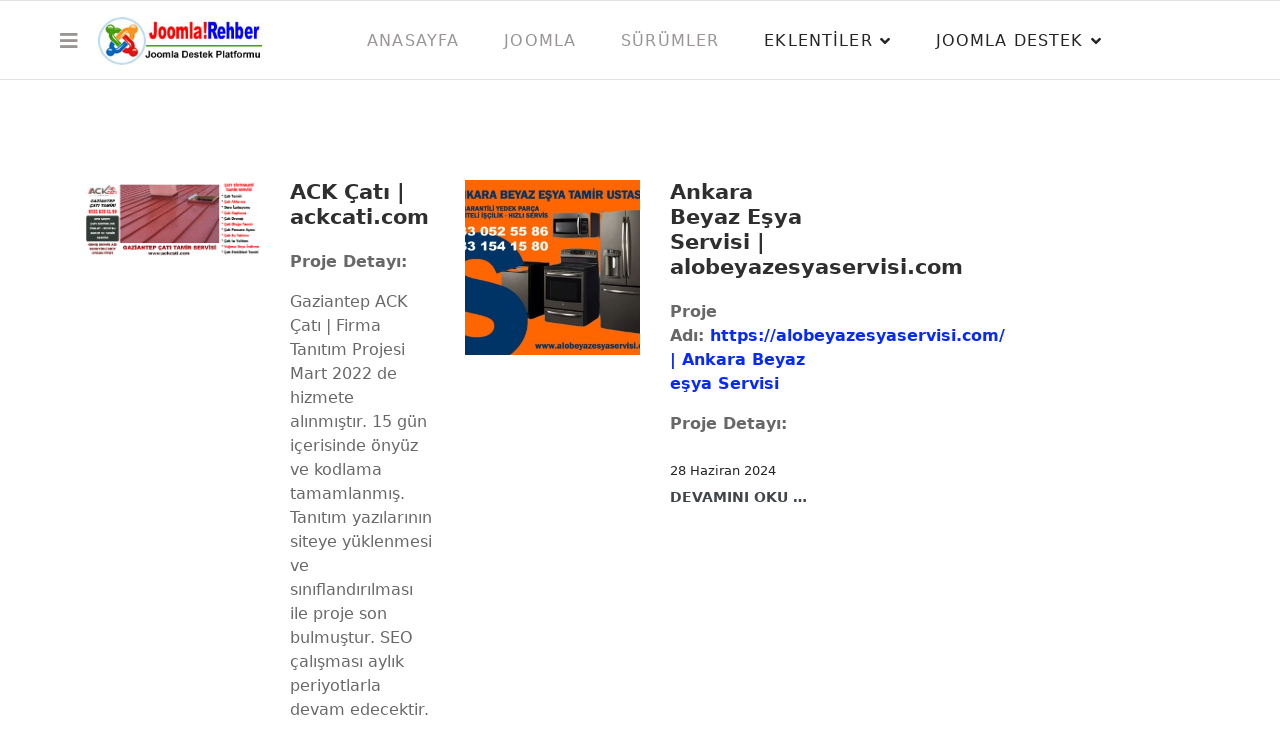

--- FILE ---
content_type: text/html; charset=utf-8
request_url: https://joomlarehber.com/joomla-destek/joomla-siteler
body_size: 8800
content:

<!doctype html>
<html lang="tr-tr" dir="ltr">
    <head>
        <meta charset="utf-8">
        <meta name="viewport" content="width=device-width, initial-scale=1, shrink-to-fit=no">
        <link rel="canonical" href="https://joomlarehber.com/joomla-destek/joomla-siteler">
        <meta charset="utf-8">
	<meta name="rights" content="iltekmer bilişim">
	<meta name="description" content="Joomla ile yapılmış web site örnekleri">
	<meta name="generator" content="Joomla! - Open Source Content Management">
	<title>Joomla İle Oluşturulmuş Web Siteler</title>
	<link href="/joomla-destek/joomla-siteler?format=feed&amp;type=rss" rel="alternate" type="application/rss+xml" title="Joomla İle Oluşturulmuş Web Siteler">
	<link href="/joomla-destek/joomla-siteler?format=feed&amp;type=atom" rel="alternate" type="application/atom+xml" title="Joomla İle Oluşturulmuş Web Siteler">
	<link href="/images/favicon.ico" rel="icon" type="image/vnd.microsoft.icon">
<link href="/media/mod_articles/css/mod-articles.min.css?8806ed" rel="stylesheet">
	<link href="/media/vendor/joomla-custom-elements/css/joomla-alert.min.css?0.4.1" rel="stylesheet">
	<link href="/templates/folium/css/bootstrap.min.css" rel="stylesheet">
	<link href="/plugins/system/helixultimate/assets/css/system-j4.min.css" rel="stylesheet">
	<link href="/templates/folium/css/font-awesome.min.css" rel="stylesheet">
	<link href="/templates/folium/css/fa-v4-shims.css" rel="stylesheet">
	<link href="/templates/folium/css/template.css" rel="stylesheet">
	<link href="/templates/folium/css/presets/preset1.css" rel="stylesheet">
	<link href="/components/com_sppagebuilder/assets/css/dynamic-content.css?3e7e96fad5e237fb2d5a081c6cb11212" rel="stylesheet">
	<link href="/components/com_sppagebuilder/assets/css/color-switcher.css?3e7e96fad5e237fb2d5a081c6cb11212" rel="stylesheet">
	<style>.logo-image {height:48px;}.logo-image-phone {height:48px;}</style>
	<style>#sp-bottom{ color:#FFFFFF; }</style>
	<style>#sp-bottom a{color:#FFFFFF;}</style>
	<style>#sp-bottom a:hover{color:#FFFFFF;}</style>
	<style>#sp-footer{ color:#FFFFFF; }</style>
	<style>#sp-footer a{color:#FFFFFF;}</style>
	<style>#sp-footer a:hover{color:#FFFFFF;}</style>
	<style>:root {--sppb-topbar-bg-color: #333333; --sppb-topbar-text-color: #AAAAAA; --sppb-header-bg-color: #FFFFFF; --sppb-logo-text-color: #0829fe; --sppb-menu-text-color: #999595; --sppb-menu-text-hover-color: #2f2f30; --sppb-menu-text-active-color: #2f2f30; --sppb-menu-dropdown-bg-color: #f8f8f8;; --sppb-menu-dropdown-text-color: #999595; --sppb-menu-dropdown-text-hover-color: #0829fe; --sppb-menu-dropdown-text-active-color: #0829fe; --sppb-text-color: #252525; --sppb-bg-color: #FFFFFF; --sppb-link-color: #0829fe; --sppb-link-hover-color: #044CD0; --sppb-footer-bg-color: #212127; --sppb-footer-text-color: #FFFFFF; --sppb-footer-link-color: #0829fe; --sppb-footer-link-hover-color: #FFFFFF}</style>
<script src="/media/vendor/jquery/js/jquery.min.js?3.7.1"></script>
	<script src="/media/legacy/js/jquery-noconflict.min.js?504da4"></script>
	<script src="/media/mod_menu/js/menu.min.js?8806ed" type="module"></script>
	<script type="application/json" class="joomla-script-options new">{"data":{"breakpoints":{"tablet":991,"mobile":480},"header":{"stickyOffset":"100"}},"joomla.jtext":{"ERROR":"Hata","MESSAGE":"Mesaj","NOTICE":"Bildirim","WARNING":"Uyarı","JCLOSE":"Kapat","JOK":"TAMAM","JOPEN":"Açık"},"system.paths":{"root":"","rootFull":"https:\/\/joomlarehber.com\/","base":"","baseFull":"https:\/\/joomlarehber.com\/"},"csrf.token":"3f9db502e83fdc6b8167cf3328e020ed"}</script>
	<script src="/media/system/js/core.min.js?a3d8f8"></script>
	<script src="/media/vendor/bootstrap/js/alert.min.js?5.3.8" type="module"></script>
	<script src="/media/vendor/bootstrap/js/button.min.js?5.3.8" type="module"></script>
	<script src="/media/vendor/bootstrap/js/carousel.min.js?5.3.8" type="module"></script>
	<script src="/media/vendor/bootstrap/js/collapse.min.js?5.3.8" type="module"></script>
	<script src="/media/vendor/bootstrap/js/dropdown.min.js?5.3.8" type="module"></script>
	<script src="/media/vendor/bootstrap/js/modal.min.js?5.3.8" type="module"></script>
	<script src="/media/vendor/bootstrap/js/offcanvas.min.js?5.3.8" type="module"></script>
	<script src="/media/vendor/bootstrap/js/popover.min.js?5.3.8" type="module"></script>
	<script src="/media/vendor/bootstrap/js/scrollspy.min.js?5.3.8" type="module"></script>
	<script src="/media/vendor/bootstrap/js/tab.min.js?5.3.8" type="module"></script>
	<script src="/media/vendor/bootstrap/js/toast.min.js?5.3.8" type="module"></script>
	<script src="/media/system/js/showon.min.js?e51227" type="module"></script>
	<script src="/media/system/js/messages.min.js?9a4811" type="module"></script>
	<script src="/templates/folium/js/main.js"></script>
	<script src="/components/com_sppagebuilder/assets/js/dynamic-content.js?3e7e96fad5e237fb2d5a081c6cb11212"></script>
	<script src="/components/com_sppagebuilder/assets/js/color-switcher.js?3e7e96fad5e237fb2d5a081c6cb11212"></script>
	<script>template="folium";</script>
	<script>
				document.addEventListener("DOMContentLoaded", () =>{
					window.htmlAddContent = window?.htmlAddContent || "";
					if (window.htmlAddContent) {
        				document.body.insertAdjacentHTML("beforeend", window.htmlAddContent);
					}
				});
			</script>
	<script>
			const initColorMode = () => {
				const colorVariableData = [];
				const sppbColorVariablePrefix = "--sppb";
				let activeColorMode = localStorage.getItem("sppbActiveColorMode") || "";
				activeColorMode = "";
				const modes = [];

				if(!modes?.includes(activeColorMode)) {
					activeColorMode = "";
					localStorage.setItem("sppbActiveColorMode", activeColorMode);
				}

				document?.body?.setAttribute("data-sppb-color-mode", activeColorMode);

				if (!localStorage.getItem("sppbActiveColorMode")) {
					localStorage.setItem("sppbActiveColorMode", activeColorMode);
				}

				if (window.sppbColorVariables) {
					const colorVariables = typeof(window.sppbColorVariables) === "string" ? JSON.parse(window.sppbColorVariables) : window.sppbColorVariables;

					for (const colorVariable of colorVariables) {
						const { path, value } = colorVariable;
						const variable = String(path[0]).trim().toLowerCase().replaceAll(" ", "-");
						const mode = path[1];
						const variableName = `${sppbColorVariablePrefix}-${variable}`;

						if (activeColorMode === mode) {
							colorVariableData.push(`${variableName}: ${value}`);
						}
					}

					document.documentElement.style.cssText += colorVariableData.join(";");
				}
			};

			window.sppbColorVariables = [];
			
			initColorMode();

			document.addEventListener("DOMContentLoaded", initColorMode);
		</script>
<script async src="https://pagead2.googlesyndication.com/pagead/js/adsbygoogle.js?client=ca-pub-7933068157301261"
     crossorigin="anonymous"></script>
    </head>
    <body class="site helix-ultimate hu com_content com-content view-category layout-blog task-none itemid-119 tr-tr ltr sticky-header layout-fluid offcanvas-init offcanvs-position-left">
    
    <div class="body-wrapper">
        <div class="body-innerwrapper">
            <header id="sp-header"><div class="d-flex justify-content-between align-items-center"><div id="sp-logo"><a id="offcanvas-toggler" aria-label="Navigation" class="offcanvas-toggler-left" href="#"><span class="fa fa-bars" aria-hidden="true" title="Navigation"></span></a><div class="logo"><a href="/"><img class="logo-image d-none d-lg-inline-block" src="/images/logo.jpg" alt="Joomla Rehber"><img class="logo-image-phone d-inline-block d-lg-none" src="/images/logo.jpg" alt="Joomla Rehber"></a></div></div><div id="sp-menu"><nav class="sp-megamenu-wrapper" role="navigation"><ul class="sp-megamenu-parent menu-animation-none d-none d-lg-block"><li class="sp-menu-item"><a   href="/"  >Anasayfa</a></li><li class="sp-menu-item"><a   href="/joomla"  >Joomla</a></li><li class="sp-menu-item"><a   href="/surumler"  >Sürümler</a></li><li class="sp-menu-item sp-has-child"><span  class=" sp-menu-heading"  >Eklentiler</span><div class="sp-dropdown sp-dropdown-main sp-menu-right" style="width: 240px;"><div class="sp-dropdown-inner"><ul class="sp-dropdown-items"><li class="sp-menu-item"><a   href="/eklentiler/joomla-bilesenler"  >Joomla Bileşenler</a></li><li class="sp-menu-item"><a   href="/eklentiler/joomla-moduller"  >Joomla Modüller</a></li><li class="sp-menu-item"><a   href="/eklentiler/joomla-plugin"  >Joomla Plugin</a></li><li class="sp-menu-item"><a   href="/eklentiler/joomla-temalari"  >Joomla Temaları</a></li></ul></div></div></li><li class="sp-menu-item sp-has-child active"><span  class=" sp-menu-heading"  >Joomla Destek</span><div class="sp-dropdown sp-dropdown-main sp-menu-right" style="width: 240px;"><div class="sp-dropdown-inner"><ul class="sp-dropdown-items"><li class="sp-menu-item"><a   href="/joomla-destek/joomla-seo"  >Joomla SEO</a></li><li class="sp-menu-item current-item active"><a aria-current="page"  href="/joomla-destek/joomla-siteler"  >Joomla Siteler</a></li><li class="sp-menu-item"><a   href="/joomla-destek/joomla-webmaster"  >Joomla Webmaster</a></li></ul></div></div></li></ul></nav></div><div id="sp-menu-right"></div></div></header>            
<section id="sp-section-1" >

				
	
<div class="row">
	<div id="sp-title" class="col-lg-12 "><div class="sp-column "></div></div></div>
				
	</section>

<section id="sp-main-body" >

										<div class="container">
					<div class="container-inner">
						
	
<div class="row">
	
<div id="sp-component" class="col-lg-8 ">
	<div class="sp-column ">
		<div id="system-message-container" aria-live="polite"></div>


		
		
<div class="blog">
	
		
	
	
	
	
	
			<div class="article-list">
			<div class="row">
							<div class="col-lg-6">
					<div class="article "
						itemprop="blogPost" itemscope itemtype="https://schema.org/BlogPosting">
						
	

					<div class="article-intro-image float-left">
							
				<a href="/joomla-destek/joomla-siteler/ack-cati-ackcati-com">
					<img src="/images/joomla_siteler/ack_gaziantep_cati_tamiri.jpg" alt="ACK Çatı | ackcati.com" itemprop="thumbnailUrl" width="750" height="330" loading="lazy">				</a>
					</div>
	
<div class="article-body">
	
				
		
		    <div class="article-header">
                    <h2>
                                    <a href="/joomla-destek/joomla-siteler/ack-cati-ackcati-com">
                        ACK Çatı | ackcati.com                    </a>
                            </h2>
        
        
        
            </div>

		
				
		<div class="article-introtext">
			<p><strong>Proje Detayı:</strong></p>
<p>Gaziantep ACK Çatı | Firma Tanıtım Projesi Mart 2022 de hizmete alınmıştır. 15 gün içerisinde önyüz ve kodlama tamamlanmış. Tanıtım yazılarının siteye yüklenmesi ve sınıflandırılması ile proje son bulmuştur. SEO çalışması aylık periyotlarla devam edecektir.</p>
		</div>

					<div class="article-info">

	
		
		
					<span class="category-name" title="Kategori: Joomla Siteler">
			<a href="/joomla-destek/joomla-siteler">Joomla Siteler</a>
	</span>
		
		
					<span class="published" title="Yayınlandı: 28 Haziran 2024">
	<time datetime="2024-06-28T02:07:15+03:00">
		28 Haziran 2024	</time>
</span>
		
							
	
			
		
				
			</div>
		
		
			
<div class="readmore">
			<a href="/joomla-destek/joomla-siteler/ack-cati-ackcati-com" itemprop="url" aria-label="Devamını oku &hellip; ACK Çatı | ackcati.com">
			Devamını oku &hellip;		</a>
	</div>

		
		</div>

					</div>
									</div>
							<div class="col-lg-6">
					<div class="article "
						itemprop="blogPost" itemscope itemtype="https://schema.org/BlogPosting">
						
	
			<a href="/joomla-destek/joomla-siteler/ankara-beyaz-esya-servisi-alobeyazesyaservisi-com">
				<div class="article-intro-image">
			<img src="/images/2024/06/28/beyaz_esya_ustasi_620460_thumbnail.jpg" alt="Ankara Beyaz Eşya Servisi | alobeyazesyaservisi.com" itemprop="thumbnailUrl">			
		</div>
				</a>
	
<div class="article-body">
	
				
		
		    <div class="article-header">
                    <h2>
                                    <a href="/joomla-destek/joomla-siteler/ankara-beyaz-esya-servisi-alobeyazesyaservisi-com">
                        Ankara Beyaz Eşya Servisi | alobeyazesyaservisi.com                    </a>
                            </h2>
        
        
        
            </div>

		
				
		<div class="article-introtext">
			<p><strong>Proje Adı: <a href="https://alobeyazesyaservisi.com/" target="_blank" rel="noopener noreferrer">https://alobeyazesyaservisi.com/ | Ankara Beyaz eşya Servisi</a></strong></p>
<p><strong>Proje Detayı:</strong></p>
		</div>

					<div class="article-info">

	
		
		
					<span class="category-name" title="Kategori: Joomla Siteler">
			<a href="/joomla-destek/joomla-siteler">Joomla Siteler</a>
	</span>
		
		
					<span class="published" title="Yayınlandı: 28 Haziran 2024">
	<time datetime="2024-06-28T02:09:12+03:00">
		28 Haziran 2024	</time>
</span>
		
							
	
			
		
				
			</div>
		
		
			
<div class="readmore">
			<a href="/joomla-destek/joomla-siteler/ankara-beyaz-esya-servisi-alobeyazesyaservisi-com" itemprop="url" aria-label="Devamını oku &hellip; Ankara Beyaz Eşya Servisi | alobeyazesyaservisi.com">
			Devamını oku &hellip;		</a>
	</div>

		
		</div>

					</div>
									</div>
							<div class="col-lg-6">
					<div class="article "
						itemprop="blogPost" itemscope itemtype="https://schema.org/BlogPosting">
						
	

					<div class="article-intro-image float-left">
							
				<a href="/joomla-destek/joomla-siteler/asya-home-www-asyahome-com">
					<img src="/images/joomla_siteler/asyahome-vitrin.jpg" alt="Asya Home | www.asyahome.com" itemprop="thumbnailUrl" width="750" height="400" loading="lazy">				</a>
					</div>
	
<div class="article-body">
	
				
		
		    <div class="article-header">
                    <h2>
                                    <a href="/joomla-destek/joomla-siteler/asya-home-www-asyahome-com">
                        Asya Home | www.asyahome.com                    </a>
                            </h2>
        
        
        
            </div>

		
				
		<div class="article-introtext">
			<p><strong>Asya Home</strong></p>
<p>Asya Home | <a href="https://www.asyahome.com">https://www.asyahome.com</a></p>
<p><strong>Hizmet Sektörü:</strong> Plastik Ürünler</p>
		</div>

					<div class="article-info">

	
		
		
					<span class="category-name" title="Kategori: Joomla Siteler">
			<a href="/joomla-destek/joomla-siteler">Joomla Siteler</a>
	</span>
		
		
					<span class="published" title="Yayınlandı: 07 May 2025">
	<time datetime="2025-05-07T15:01:28+03:00">
		07 May 2025	</time>
</span>
		
							
	
			
		
				
			</div>
		
		
			
<div class="readmore">
			<a href="/joomla-destek/joomla-siteler/asya-home-www-asyahome-com" itemprop="url" aria-label="Devamını oku &hellip; Asya Home | www.asyahome.com">
			Devamını oku &hellip;		</a>
	</div>

		
		</div>

					</div>
									</div>
							<div class="col-lg-6">
					<div class="article "
						itemprop="blogPost" itemscope itemtype="https://schema.org/BlogPosting">
						
	

					<div class="article-intro-image float-left">
							
				<a href="/joomla-destek/joomla-siteler/atlas-pelus-kumas-www-atlaspeluskumas-com">
					<img src="/images/joomla_siteler/atlas-pelus-kumas.jpg" alt="Atlas Peluş Kumaş" itemprop="thumbnailUrl" width="740" height="400" loading="lazy">				</a>
					</div>
	
<div class="article-body">
	
				
		
		    <div class="article-header">
                    <h2>
                                    <a href="/joomla-destek/joomla-siteler/atlas-pelus-kumas-www-atlaspeluskumas-com">
                        Atlas Peluş Kumaş | www.atlaspeluskumas.com                    </a>
                            </h2>
        
        
        
            </div>

		
				
		<div class="article-introtext">
			<p><strong>Atlas Peluş Kumas</strong></p>
<p>Atlas Toptan Peluş Kumaş | <a href="https://www.atlaspeluskumas.com">https://www.atlaspeluskumas.com</a></p>
<p><strong>Hizmet Sektörü:</strong> Yerel Haber Sitesi</p>
		</div>

					<div class="article-info">

	
		
		
					<span class="category-name" title="Kategori: Joomla Siteler">
			<a href="/joomla-destek/joomla-siteler">Joomla Siteler</a>
	</span>
		
		
					<span class="published" title="Yayınlandı: 07 May 2025">
	<time datetime="2025-05-07T14:54:53+03:00">
		07 May 2025	</time>
</span>
		
							
	
			
		
				
			</div>
		
		
			
<div class="readmore">
			<a href="/joomla-destek/joomla-siteler/atlas-pelus-kumas-www-atlaspeluskumas-com" itemprop="url" aria-label="Devamını oku &hellip; Atlas Peluş Kumaş | www.atlaspeluskumas.com">
			Devamını oku &hellip;		</a>
	</div>

		
		</div>

					</div>
									</div>
							<div class="col-lg-6">
					<div class="article "
						itemprop="blogPost" itemscope itemtype="https://schema.org/BlogPosting">
						
	

					<div class="article-intro-image float-left">
							
				<a href="/joomla-destek/joomla-siteler/aziz-zorlu-www-azizzorlu-com">
					<img src="/images/joomla_siteler/aziz_zorlu_dha.jpg" alt="Aziz Zorlu | www.azizzorlu.com" itemprop="thumbnailUrl" width="661" height="555" loading="lazy">				</a>
					</div>
	
<div class="article-body">
	
				
		
		    <div class="article-header">
                    <h2>
                                    <a href="/joomla-destek/joomla-siteler/aziz-zorlu-www-azizzorlu-com">
                        Aziz Zorlu | www.azizzorlu.com                    </a>
                            </h2>
        
        
        
            </div>

		
				
		<div class="article-introtext">
			<p><strong>Psikolojik Danışman:</strong></p>
<p>Psikolojik Danışman | <a href="https://www.azizzorlu.com">https://www.azizzorlu.com</a></p>
<p><strong>Hizmet Sektörü:</strong> Psikolojik Danışman</p>
		</div>

					<div class="article-info">

	
		
		
					<span class="category-name" title="Kategori: Joomla Siteler">
			<a href="/joomla-destek/joomla-siteler">Joomla Siteler</a>
	</span>
		
		
					<span class="published" title="Yayınlandı: 07 May 2025">
	<time datetime="2025-05-07T15:04:20+03:00">
		07 May 2025	</time>
</span>
		
							
	
			
		
				
			</div>
		
		
			
<div class="readmore">
			<a href="/joomla-destek/joomla-siteler/aziz-zorlu-www-azizzorlu-com" itemprop="url" aria-label="Devamını oku &hellip; Aziz Zorlu | www.azizzorlu.com">
			Devamını oku &hellip;		</a>
	</div>

		
		</div>

					</div>
									</div>
							<div class="col-lg-6">
					<div class="article "
						itemprop="blogPost" itemscope itemtype="https://schema.org/BlogPosting">
						
	

	
<div class="article-body">
	
				
		
		    <div class="article-header">
                    <h2>
                                    <a href="/joomla-destek/joomla-siteler/bagcilar-meydan-www-bagcilarmeydan-com">
                        Bağcılar Meydan | www.bagcilarmeydan.com                    </a>
                            </h2>
        
        
        
            </div>

		
				
		<div class="article-introtext">
			<p><strong>Bağcılar Meydan Yerel Haber Sitesi:</strong></p>
<p>Bağcılar Yerel Haber | <a href="https://www.bagcilarmeydan.com">www.bagcilarmeydan.com</a></p>
<p><strong>Hizmet Sektörü:</strong> Yerel Haber Sitesi</p>
		</div>

					<div class="article-info">

	
		
		
					<span class="category-name" title="Kategori: Joomla Siteler">
			<a href="/joomla-destek/joomla-siteler">Joomla Siteler</a>
	</span>
		
		
					<span class="published" title="Yayınlandı: 07 May 2025">
	<time datetime="2025-05-07T14:48:31+03:00">
		07 May 2025	</time>
</span>
		
							
	
			
		
				
			</div>
		
		
			
<div class="readmore">
			<a href="/joomla-destek/joomla-siteler/bagcilar-meydan-www-bagcilarmeydan-com" itemprop="url" aria-label="Devamını oku &hellip; Bağcılar Meydan | www.bagcilarmeydan.com">
			Devamını oku &hellip;		</a>
	</div>

		
		</div>

					</div>
									</div>
							<div class="col-lg-6">
					<div class="article "
						itemprop="blogPost" itemscope itemtype="https://schema.org/BlogPosting">
						
	

					<div class="article-intro-image float-left">
							
				<a href="/joomla-destek/joomla-siteler/bedson-celik-ranza-www-celikranzalari-com">
					<img src="/images/joomla_siteler/bedson-celik-ranza-01.jpg" alt="Çelik ranza imalatı" itemprop="thumbnailUrl" width="740" height="400" loading="lazy">				</a>
					</div>
	
<div class="article-body">
	
				
		
		    <div class="article-header">
                    <h2>
                                    <a href="/joomla-destek/joomla-siteler/bedson-celik-ranza-www-celikranzalari-com">
                        Bedson Çelik Ranza | www.celikranzalari.com                    </a>
                            </h2>
        
        
        
            </div>

		
				
		<div class="article-introtext">
			<p><strong>Şantiye, Öğrenci, Koğuş Ranzaları İmalatı</strong></p>
<p>Bedson Çelik Ranza | <a href="https://www.celikranzalari.com">www.celikranzalari.com</a></p>
<p><strong>Hizmet Sektörü:</strong> İmalat Sanayi</p>
		</div>

					<div class="article-info">

	
		
		
					<span class="category-name" title="Kategori: Joomla Siteler">
			<a href="/joomla-destek/joomla-siteler">Joomla Siteler</a>
	</span>
		
		
					<span class="published" title="Yayınlandı: 04 Ağustos 2025">
	<time datetime="2025-08-04T22:50:18+03:00">
		04 Ağustos 2025	</time>
</span>
		
							
	
			
		
				
			</div>
		
		
			
<div class="readmore">
			<a href="/joomla-destek/joomla-siteler/bedson-celik-ranza-www-celikranzalari-com" itemprop="url" aria-label="Devamını oku &hellip; Bedson Çelik Ranza | www.celikranzalari.com">
			Devamını oku &hellip;		</a>
	</div>

		
		</div>

					</div>
									</div>
							<div class="col-lg-6">
					<div class="article "
						itemprop="blogPost" itemscope itemtype="https://schema.org/BlogPosting">
						
	

					<div class="article-intro-image float-left">
							
				<a href="/joomla-destek/joomla-siteler/bema-dtf-www-dtfbaskitasarim-com">
					<img src="/images/banners/baskili_rulo_hazir.jpg" alt="www.dtfbaskitasarim.com" itemprop="thumbnailUrl" width="710" height="449" loading="lazy">				</a>
					</div>
	
<div class="article-body">
	
				
		
		    <div class="article-header">
                    <h2>
                                    <a href="/joomla-destek/joomla-siteler/bema-dtf-www-dtfbaskitasarim-com">
                        Bema DTF | www.dtfbaskitasarim.com                    </a>
                            </h2>
        
        
        
            </div>

		
				
		<div class="article-introtext">
			<div id="sppb-addon-wrapper-1598941246808" class="sppb-addon-wrapper  addon-root-heading">
<div id="sppb-addon-1598941246808" class="clearfix  sppb-wow fadeInUp   sppb-animated" data-sppb-wow-duration="400ms" data-sppb-wow-delay="400ms"></div>
</div>
<div id="sppb-addon-wrapper-1599029333260" class="sppb-addon-wrapper  addon-root-text-block">
<div id="sppb-addon-1599029333260" class="clearfix">
<div class="sppb-addon sppb-addon-text-block ">
<div class="sppb-addon-content  ">
<p>Yüksek kalitede DTF çıktılar ile mükemmel baskılar elde edeceksiniz. Firmamız her türden kumaşa baskı yapabilecek kalitede DTF Baskı Makineleri ile hızlı teslimat yapmaktadır.</p>
		</div>

					<div class="article-info">

	
		
		
					<span class="category-name" title="Kategori: Joomla Siteler">
			<a href="/joomla-destek/joomla-siteler">Joomla Siteler</a>
	</span>
		
		
					<span class="published" title="Yayınlandı: 07 May 2025">
	<time datetime="2025-05-07T16:14:16+03:00">
		07 May 2025	</time>
</span>
		
							
	
			
		
				
			</div>
		
		
			
<div class="readmore">
			<a href="/joomla-destek/joomla-siteler/bema-dtf-www-dtfbaskitasarim-com" itemprop="url" aria-label="Devamını oku &hellip; Bema DTF | www.dtfbaskitasarim.com">
			Devamını oku &hellip;		</a>
	</div>

		
		</div>

					</div>
									</div>
							<div class="col-lg-6">
					<div class="article "
						itemprop="blogPost" itemscope itemtype="https://schema.org/BlogPosting">
						
	

	
<div class="article-body">
	
				
		
		    <div class="article-header">
                    <h2>
                                    <a href="/joomla-destek/joomla-siteler/bema-plas-www-bemaplas-com">
                        Bema Plas | www.bemaplas.com                    </a>
                            </h2>
        
        
        
            </div>

		
				
		<div class="article-introtext">
			<p><strong>İş ve Ev Eldivenleri Toptan Satış</strong></p>
<p>Toptan Ev ve İş Eldivenleri | <a href="https://www.bemaplas.com">https://www.bemaplas.com</a></p>
<p><strong>Hizmet Sektörü:</strong> Ev ve İş Eldivenleri</p>
		</div>

					<div class="article-info">

	
		
		
					<span class="category-name" title="Kategori: Joomla Siteler">
			<a href="/joomla-destek/joomla-siteler">Joomla Siteler</a>
	</span>
		
		
					<span class="published" title="Yayınlandı: 07 May 2025">
	<time datetime="2025-05-07T15:08:33+03:00">
		07 May 2025	</time>
</span>
		
							
	
			
		
				
			</div>
		
		
			
<div class="readmore">
			<a href="/joomla-destek/joomla-siteler/bema-plas-www-bemaplas-com" itemprop="url" aria-label="Devamını oku &hellip; Bema Plas | www.bemaplas.com">
			Devamını oku &hellip;		</a>
	</div>

		
		</div>

					</div>
									</div>
							<div class="col-lg-6">
					<div class="article "
						itemprop="blogPost" itemscope itemtype="https://schema.org/BlogPosting">
						
	

					<div class="article-intro-image float-left">
							
				<a href="/joomla-destek/joomla-siteler/beylikduzu-ozel-yuzme-kursu">
					<img src="/images/joomla_siteler/slider02.jpg" alt="Beylikdüzü Özel Yüzme Kursu" itemprop="thumbnailUrl" width="1280" height="600" loading="lazy">				</a>
					</div>
	
<div class="article-body">
	
				
		
		    <div class="article-header">
                    <h2>
                                    <a href="/joomla-destek/joomla-siteler/beylikduzu-ozel-yuzme-kursu">
                        Beylikdüzü Özel Yüzme Kursu                    </a>
                            </h2>
        
        
        
            </div>

		
				
		<div class="article-introtext">
			<p><strong>Beylikdüzü Bay -Bayan ve Çocuk Özel Eğitim Kursu</strong></p>
<p>Beylikdüzü Özel Yüzme Kursu | <a href="https://beylikduzuozelyuzmekursu.com/" target="_blank" rel="noopener">beylikduzuozelyuzmekursu.com/</a></p>
<p><strong>Hizmet Sektörü:</strong> Özel Yüzme Kursu</p>
		</div>

					<div class="article-info">

	
		
		
					<span class="category-name" title="Kategori: Joomla Siteler">
			<a href="/joomla-destek/joomla-siteler">Joomla Siteler</a>
	</span>
		
		
					<span class="published" title="Yayınlandı: 12 Eylül 2025">
	<time datetime="2025-09-12T09:57:01+03:00">
		12 Eylül 2025	</time>
</span>
		
							
	
			
		
				
			</div>
		
		
			
<div class="readmore">
			<a href="/joomla-destek/joomla-siteler/beylikduzu-ozel-yuzme-kursu" itemprop="url" aria-label="Devamını oku &hellip; Beylikdüzü Özel Yüzme Kursu">
			Devamını oku &hellip;		</a>
	</div>

		
		</div>

					</div>
									</div>
							<div class="col-lg-6">
					<div class="article "
						itemprop="blogPost" itemscope itemtype="https://schema.org/BlogPosting">
						
	

					<div class="article-intro-image float-left">
							
				<a href="/joomla-destek/joomla-siteler/beylikduzu-yuzme-okulu">
					<img src="/images/joomla_siteler/beylikduzu-yuzme-kursu4.jpg" alt="Beylikdüzü Yüzme Okulu" class="caption" title="Beylikdüzü Yüzme Okulu" itemprop="thumbnailUrl" width="970" height="647" loading="lazy">							<figcaption class="caption text-dark">Beylikdüzü Yüzme Okulu</figcaption>
										</a>
					</div>
	
<div class="article-body">
	
				
		
		    <div class="article-header">
                    <h2>
                                    <a href="/joomla-destek/joomla-siteler/beylikduzu-yuzme-okulu">
                        Beylikdüzü Yüzme Okulu                    </a>
                            </h2>
        
        
        
            </div>

		
				
		<div class="article-introtext">
			<p><strong>Beylikdüzü Bay -Bayan ve Çocuk Yüzme Okulu</strong></p>
<p>Beylikdüzü Yüzme Kursu | <a href="https://www.beylikduzuyuzmeokulu.net/" target="_blank" rel="noopener">https://www.beylikduzuyuzmeokulu.net/</a></p>
<p><strong>Hizmet Sektörü:</strong> Özel Yüzme Okulu</p>
		</div>

					<div class="article-info">

	
		
		
					<span class="category-name" title="Kategori: Joomla Siteler">
			<a href="/joomla-destek/joomla-siteler">Joomla Siteler</a>
	</span>
		
		
					<span class="published" title="Yayınlandı: 10 Ekim 2025">
	<time datetime="2025-10-10T16:03:19+03:00">
		10 Ekim 2025	</time>
</span>
		
							
	
			
		
				
			</div>
		
		
			
<div class="readmore">
			<a href="/joomla-destek/joomla-siteler/beylikduzu-yuzme-okulu" itemprop="url" aria-label="Devamını oku &hellip; Beylikdüzü Yüzme Okulu">
			Devamını oku &hellip;		</a>
	</div>

		
		</div>

					</div>
									</div>
							<div class="col-lg-6">
					<div class="article "
						itemprop="blogPost" itemscope itemtype="https://schema.org/BlogPosting">
						
	

					<div class="article-intro-image float-left">
							
				<a href="/joomla-destek/joomla-siteler/cam-balkon-tamir-servisi-cambalkontamirservisi-com">
					<img src="/images/joomla_siteler/bahcelievler_cambalkon_servisi.jpg" alt="Cam Balkon Tamir Servisi | cambalkontamirservisi.com" itemprop="thumbnailUrl" width="1400" height="700" loading="lazy">				</a>
					</div>
	
<div class="article-body">
	
				
		
		    <div class="article-header">
                    <h2>
                                    <a href="/joomla-destek/joomla-siteler/cam-balkon-tamir-servisi-cambalkontamirservisi-com">
                        Cam Balkon Tamir Servisi | cambalkontamirservisi.com                    </a>
                            </h2>
        
        
        
            </div>

		
				
		<div class="article-introtext">
			<p><strong>Proje Detayı:</strong></p>
<p>Cam Balkon Tamir Servisi | Firma Tanıtım Projesi</p>
		</div>

					<div class="article-info">

	
		
		
					<span class="category-name" title="Kategori: Joomla Siteler">
			<a href="/joomla-destek/joomla-siteler">Joomla Siteler</a>
	</span>
		
		
					<span class="published" title="Yayınlandı: 28 Aralık 2023">
	<time datetime="2023-12-28T16:12:31+03:00">
		28 Aralık 2023	</time>
</span>
		
							
	
			
		
				
			</div>
		
		
			
<div class="readmore">
			<a href="/joomla-destek/joomla-siteler/cam-balkon-tamir-servisi-cambalkontamirservisi-com" itemprop="url" aria-label="Devamını oku &hellip; Cam Balkon Tamir Servisi | cambalkontamirservisi.com">
			Devamını oku &hellip;		</a>
	</div>

		
		</div>

					</div>
									</div>
							<div class="col-lg-6">
					<div class="article "
						itemprop="blogPost" itemscope itemtype="https://schema.org/BlogPosting">
						
	

					<div class="article-intro-image float-left">
							
				<a href="/joomla-destek/joomla-siteler/cam-kapi-servisi-camkapiustasi-com">
					<img src="/images/joomla_siteler/cam_kapi_ustasi_02.jpg" alt="Cam Kapı Servisi | camkapiustasi.com" itemprop="thumbnailUrl" width="1350" height="600" loading="lazy">				</a>
					</div>
	
<div class="article-body">
	
				
		
		    <div class="article-header">
                    <h2>
                                    <a href="/joomla-destek/joomla-siteler/cam-kapi-servisi-camkapiustasi-com">
                        Cam Kapı Servisi | camkapiustasi.com                    </a>
                            </h2>
        
        
        
            </div>

		
				
		<div class="article-introtext">
			<p><strong>Cam Kapı Tamir Servisi Proje Detayı:</strong></p>
<p>Çınar Cam Kapı Tamir Servisi | Firma Tanıtım Projesi</p>
		</div>

					<div class="article-info">

	
		
		
					<span class="category-name" title="Kategori: Joomla Siteler">
			<a href="/joomla-destek/joomla-siteler">Joomla Siteler</a>
	</span>
		
		
					<span class="published" title="Yayınlandı: 19 Temmuz 2023">
	<time datetime="2023-07-19T15:33:12+03:00">
		19 Temmuz 2023	</time>
</span>
		
							
	
			
		
				
			</div>
		
		
			
<div class="readmore">
			<a href="/joomla-destek/joomla-siteler/cam-kapi-servisi-camkapiustasi-com" itemprop="url" aria-label="Devamını oku &hellip; Cam Kapı Servisi | camkapiustasi.com">
			Devamını oku &hellip;		</a>
	</div>

		
		</div>

					</div>
									</div>
							<div class="col-lg-6">
					<div class="article "
						itemprop="blogPost" itemscope itemtype="https://schema.org/BlogPosting">
						
	

	
<div class="article-body">
	
				
		
		    <div class="article-header">
                    <h2>
                                    <a href="/joomla-destek/joomla-siteler/cam-kapi-tamir-servisi-www-camkapitamirservisi-com">
                        Cam Kapı Tamir Servisi | www.camkapitamirservisi.com                    </a>
                            </h2>
        
        
        
            </div>

		
				
		<div class="article-introtext">
			<p><strong>Cam Kapı Tamir Servisi</strong></p>
<p>İstanbul Cam Kapı Tamir Servisi | <a href="https://www.camkapitamirservisi.com">https://www.camkapitamirservisi.com</a></p>
<p><strong>Hizmet Sektörü:</strong> Cam Kapı Tamir ve Bakım Servisi</p>
		</div>

					<div class="article-info">

	
		
		
					<span class="category-name" title="Kategori: Joomla Siteler">
			<a href="/joomla-destek/joomla-siteler">Joomla Siteler</a>
	</span>
		
		
					<span class="published" title="Yayınlandı: 07 May 2025">
	<time datetime="2025-05-07T15:24:55+03:00">
		07 May 2025	</time>
</span>
		
							
	
			
		
				
			</div>
		
		
			
<div class="readmore">
			<a href="/joomla-destek/joomla-siteler/cam-kapi-tamir-servisi-www-camkapitamirservisi-com" itemprop="url" aria-label="Devamını oku &hellip; Cam Kapı Tamir Servisi | www.camkapitamirservisi.com">
			Devamını oku &hellip;		</a>
	</div>

		
		</div>

					</div>
									</div>
							<div class="col-lg-6">
					<div class="article "
						itemprop="blogPost" itemscope itemtype="https://schema.org/BlogPosting">
						
	

	
<div class="article-body">
	
				
		
		    <div class="article-header">
                    <h2>
                                    <a href="/joomla-destek/joomla-siteler/cam-kapi-tamiri-camkapitamir-com">
                        Cam Kapı Tamiri | camkapitamir.com                    </a>
                            </h2>
        
        
        
            </div>

		
				
		<div class="article-introtext">
			<p><strong>Cam Kapı Cam Balkon Tamir ve Bakım Servisi</strong></p>
<p>Cam Kapı Cam Balkon Panjur İmalat ve Tamir | <a href="https://www.camkapitamir.com">https://www.camkapitamir.com</a></p>
<p><strong>Hizmet Sektörü:</strong> Cam Balkon Tamir Servisi</p>
		</div>

					<div class="article-info">

	
		
		
					<span class="category-name" title="Kategori: Joomla Siteler">
			<a href="/joomla-destek/joomla-siteler">Joomla Siteler</a>
	</span>
		
		
					<span class="published" title="Yayınlandı: 07 May 2025">
	<time datetime="2025-05-07T15:14:50+03:00">
		07 May 2025	</time>
</span>
		
							
	
			
		
				
			</div>
		
		
			
<div class="readmore">
			<a href="/joomla-destek/joomla-siteler/cam-kapi-tamiri-camkapitamir-com" itemprop="url" aria-label="Devamını oku &hellip; Cam Kapı Tamiri | camkapitamir.com">
			Devamını oku &hellip;		</a>
	</div>

		
		</div>

					</div>
									</div>
							<div class="col-lg-6">
					<div class="article "
						itemprop="blogPost" itemscope itemtype="https://schema.org/BlogPosting">
						
	

	
<div class="article-body">
	
				
		
		    <div class="article-header">
                    <h2>
                                    <a href="/joomla-destek/joomla-siteler/capan-yapi-www-capanyapi-com">
                        Çapan Yapı | www.capanyapi.com                    </a>
                            </h2>
        
        
        
            </div>

		
				
		<div class="article-introtext">
			<p><strong>Isı ve Su Yalıtım Sistemleri</strong></p>
<p><a href="https://www.capanyapi.com">https://www.capanyapi.com</a></p>
<p><strong>Hizmet Sektörü:</strong> Çatı Sistemleri</p>
		</div>

					<div class="article-info">

	
		
		
					<span class="category-name" title="Kategori: Joomla Siteler">
			<a href="/joomla-destek/joomla-siteler">Joomla Siteler</a>
	</span>
		
		
					<span class="published" title="Yayınlandı: 07 May 2025">
	<time datetime="2025-05-07T15:59:05+03:00">
		07 May 2025	</time>
</span>
		
							
	
			
		
				
			</div>
		
		
			
<div class="readmore">
			<a href="/joomla-destek/joomla-siteler/capan-yapi-www-capanyapi-com" itemprop="url" aria-label="Devamını oku &hellip; Çapan Yapı | www.capanyapi.com">
			Devamını oku &hellip;		</a>
	</div>

		
		</div>

					</div>
									</div>
							<div class="col-lg-6">
					<div class="article "
						itemprop="blogPost" itemscope itemtype="https://schema.org/BlogPosting">
						
	

					<div class="article-intro-image float-left">
							
				<a href="/joomla-destek/joomla-siteler/cayyolu-celik-kapi-cayyolucelikkapi-net">
					<img src="/images/joomla_siteler/emka_clkkp_02.jpg" alt="Çayyolu Çelik Kapı | cayyolucelikkapi.net" itemprop="thumbnailUrl" width="1400" height="700" loading="lazy">				</a>
					</div>
	
<div class="article-body">
	
				
		
		    <div class="article-header">
                    <h2>
                                    <a href="/joomla-destek/joomla-siteler/cayyolu-celik-kapi-cayyolucelikkapi-net">
                        Çayyolu Çelik Kapı | cayyolucelikkapi.net                    </a>
                            </h2>
        
        
        
            </div>

		
				
		<div class="article-introtext">
			<p><strong>Çayyolu Çelik Kapı Proje Detayı:</strong></p>
<p>Çayyolu Çelik Kapı | www.cayyolucelikkapi.net</p>
		</div>

					<div class="article-info">

	
		
		
					<span class="category-name" title="Kategori: Joomla Siteler">
			<a href="/joomla-destek/joomla-siteler">Joomla Siteler</a>
	</span>
		
		
					<span class="published" title="Yayınlandı: 20 Temmuz 2023">
	<time datetime="2023-07-20T12:42:32+03:00">
		20 Temmuz 2023	</time>
</span>
		
							
	
			
		
				
			</div>
		
		
			
<div class="readmore">
			<a href="/joomla-destek/joomla-siteler/cayyolu-celik-kapi-cayyolucelikkapi-net" itemprop="url" aria-label="Devamını oku &hellip; Çayyolu Çelik Kapı | cayyolucelikkapi.net">
			Devamını oku &hellip;		</a>
	</div>

		
		</div>

					</div>
									</div>
							<div class="col-lg-6">
					<div class="article "
						itemprop="blogPost" itemscope itemtype="https://schema.org/BlogPosting">
						
	

					<div class="article-intro-image float-left">
							
				<a href="/joomla-destek/joomla-siteler/cayyolu-sineklik-emkasineklik-com">
					<img src="/images/joomla_siteler/cayyolu_sineklik_hd.jpg" alt="Çayyolu Sineklik | emkasineklik.com" itemprop="thumbnailUrl" width="1250" height="600" loading="lazy">				</a>
					</div>
	
<div class="article-body">
	
				
		
		    <div class="article-header">
                    <h2>
                                    <a href="/joomla-destek/joomla-siteler/cayyolu-sineklik-emkasineklik-com">
                        Çayyolu Sineklik | emkasineklik.com                    </a>
                            </h2>
        
        
        
            </div>

		
				
		<div class="article-introtext">
			<p><strong>Emka Sineklik Proje Detayı:</strong></p>
<p>Çayyolu Sineklik İmalat ve Tamir Servisi | Firma Tanıtım Projesi</p>
		</div>

					<div class="article-info">

	
		
		
					<span class="category-name" title="Kategori: Joomla Siteler">
			<a href="/joomla-destek/joomla-siteler">Joomla Siteler</a>
	</span>
		
		
					<span class="published" title="Yayınlandı: 20 Temmuz 2023">
	<time datetime="2023-07-20T12:42:32+03:00">
		20 Temmuz 2023	</time>
</span>
		
							
	
			
		
				
			</div>
		
		
			
<div class="readmore">
			<a href="/joomla-destek/joomla-siteler/cayyolu-sineklik-emkasineklik-com" itemprop="url" aria-label="Devamını oku &hellip; Çayyolu Sineklik | emkasineklik.com">
			Devamını oku &hellip;		</a>
	</div>

		
		</div>

					</div>
									</div>
							<div class="col-lg-6">
					<div class="article "
						itemprop="blogPost" itemscope itemtype="https://schema.org/BlogPosting">
						
	

	
<div class="article-body">
	
				
		
		    <div class="article-header">
                    <h2>
                                    <a href="/joomla-destek/joomla-siteler/dirilis-bilisim-www-bagcilarbilgisayarservisi-com">
                        Diriliş Bilişim | www.bagcilarbilgisayarservisi.com                    </a>
                            </h2>
        
        
        
            </div>

		
				
		<div class="article-introtext">
			<p><strong> Bilgisayar - <em>Yazıcı - Fotokopi Tamiri</em></strong></p>
<p>Bilgisayar - Yazıcı Fotokopi Anakart Tamiri  | <a href="https://www.bagcilarbilgisayarservisi.com">https://www.bagcilarbilgisayarservisi.com</a></p>
<p><strong>Hizmet Sektörü:</strong> Bilgisayar - Yazıcı - Fotokopi Tamiri</p>
		</div>

					<div class="article-info">

	
		
		
					<span class="category-name" title="Kategori: Joomla Siteler">
			<a href="/joomla-destek/joomla-siteler">Joomla Siteler</a>
	</span>
		
		
					<span class="published" title="Yayınlandı: 07 May 2025">
	<time datetime="2025-05-07T15:06:25+03:00">
		07 May 2025	</time>
</span>
		
							
	
			
		
				
			</div>
		
		
			
<div class="readmore">
			<a href="/joomla-destek/joomla-siteler/dirilis-bilisim-www-bagcilarbilgisayarservisi-com" itemprop="url" aria-label="Devamını oku &hellip; Diriliş Bilişim | www.bagcilarbilgisayarservisi.com">
			Devamını oku &hellip;		</a>
	</div>

		
		</div>

					</div>
									</div>
							<div class="col-lg-6">
					<div class="article "
						itemprop="blogPost" itemscope itemtype="https://schema.org/BlogPosting">
						
	

					<div class="article-intro-image float-left">
							
				<a href="/joomla-destek/joomla-siteler/ekol-ilaclama-ekolilaclama-org">
					<img src="/images/joomla_siteler/ekol_ilaclama_11.jpg" alt="Ekol İlaçlama | ekolilaclama.org" itemprop="thumbnailUrl" width="1250" height="450" loading="lazy">				</a>
					</div>
	
<div class="article-body">
	
				
		
		    <div class="article-header">
                    <h2>
                                    <a href="/joomla-destek/joomla-siteler/ekol-ilaclama-ekolilaclama-org">
                        Ekol İlaçlama | ekolilaclama.org                    </a>
                            </h2>
        
        
        
            </div>

		
				
		<div class="article-introtext">
			<p><strong>Ekol İlaçlama Gaziantep Proje Detayı:</strong></p>
<p>Ekol İlaçlama Gaziantep | www.ekolilaclama.org</p>
		</div>

					<div class="article-info">

	
		
		
					<span class="category-name" title="Kategori: Joomla Siteler">
			<a href="/joomla-destek/joomla-siteler">Joomla Siteler</a>
	</span>
		
		
					<span class="published" title="Yayınlandı: 20 Temmuz 2023">
	<time datetime="2023-07-20T12:42:32+03:00">
		20 Temmuz 2023	</time>
</span>
		
							
	
			
		
				
			</div>
		
		
			
<div class="readmore">
			<a href="/joomla-destek/joomla-siteler/ekol-ilaclama-ekolilaclama-org" itemprop="url" aria-label="Devamını oku &hellip; Ekol İlaçlama | ekolilaclama.org">
			Devamını oku &hellip;		</a>
	</div>

		
		</div>

					</div>
									</div>
							<div class="col-lg-6">
					<div class="article "
						itemprop="blogPost" itemscope itemtype="https://schema.org/BlogPosting">
						
	

	
<div class="article-body">
	
				
		
		    <div class="article-header">
                    <h2>
                                    <a href="/joomla-destek/joomla-siteler/erzurum-kadayif-dolma-tatlicisi-www-erzurumkadayifdolmatatlicisi-com">
                        Erzurum Kadayıf Dolma Tatlıcısı | erzurumkadayifdolmatatlicisi.com                    </a>
                            </h2>
        
        
        
            </div>

		
				
		<div class="article-introtext">
			<p><strong>Erzurum Kadayıf Dolma Tatlısı</strong></p>
<p>Erzurum'a özgü kadayıf dolma tatlısı | <a href="https://www.erzurumkadayifdolmatatlicisi.com">www.erzurumkadayifdolmatatlicisi.com</a></p>
<p><strong>Hizmet Sektörü:</strong> Tatlı </p>
		</div>

					<div class="article-info">

	
		
		
					<span class="category-name" title="Kategori: Joomla Siteler">
			<a href="/joomla-destek/joomla-siteler">Joomla Siteler</a>
	</span>
		
		
					<span class="published" title="Yayınlandı: 07 May 2025">
	<time datetime="2025-05-07T16:17:31+03:00">
		07 May 2025	</time>
</span>
		
							
	
			
		
				
			</div>
		
		
			
<div class="readmore">
			<a href="/joomla-destek/joomla-siteler/erzurum-kadayif-dolma-tatlicisi-www-erzurumkadayifdolmatatlicisi-com" itemprop="url" aria-label="Devamını oku &hellip; Erzurum Kadayıf Dolma Tatlıcısı | erzurumkadayifdolmatatlicisi.com">
			Devamını oku &hellip;		</a>
	</div>

		
		</div>

					</div>
									</div>
							<div class="col-lg-6">
					<div class="article "
						itemprop="blogPost" itemscope itemtype="https://schema.org/BlogPosting">
						
	

					<div class="article-intro-image float-left">
							
				<a href="/joomla-destek/joomla-siteler/erzurum-mavi-beyaz-hali-yikama">
					<img src="/images/joomla_siteler/erzurum-hali-yikama.jpg" alt="Erzurum Mavi Beyaz Halı Yıkama" itemprop="thumbnailUrl" width="740" height="400" loading="lazy">				</a>
					</div>
	
<div class="article-body">
	
				
		
		    <div class="article-header">
                    <h2>
                                    <a href="/joomla-destek/joomla-siteler/erzurum-mavi-beyaz-hali-yikama">
                        Erzurum Mavi Beyaz Halı Yıkama                    </a>
                            </h2>
        
        
        
            </div>

		
				
		<div class="article-introtext">
			<p>Erzurum Mavi Beyaz Halı Yıkama Servisi</p>
<p>Erzurum Mavi Beyaz Halı Yıkama | <a href="https://www.mavibeyazhaliyikama.net">www.mavibeyazhaliyikama.net</a></p>
<p><strong>Hizmet Sektörü:</strong> Temizlik </p>
		</div>

					<div class="article-info">

	
		
		
					<span class="category-name" title="Kategori: Joomla Siteler">
			<a href="/joomla-destek/joomla-siteler">Joomla Siteler</a>
	</span>
		
		
					<span class="published" title="Yayınlandı: 12 Eylül 2025">
	<time datetime="2025-09-12T09:48:25+03:00">
		12 Eylül 2025	</time>
</span>
		
							
	
			
		
				
			</div>
		
		
			
<div class="readmore">
			<a href="/joomla-destek/joomla-siteler/erzurum-mavi-beyaz-hali-yikama" itemprop="url" aria-label="Devamını oku &hellip; Erzurum Mavi Beyaz Halı Yıkama">
			Devamını oku &hellip;		</a>
	</div>

		
		</div>

					</div>
									</div>
							<div class="col-lg-6">
					<div class="article "
						itemprop="blogPost" itemscope itemtype="https://schema.org/BlogPosting">
						
	
			<a href="/joomla-destek/joomla-siteler/ev-ofis-esya-depolama">
				<div class="article-intro-image">
			<img src="/images/2024/05/16/ankara_esya_depolama_thumbnail.jpg" alt="Ankara Eşya Depolama - Depo Kolay" itemprop="thumbnailUrl">			
		</div>
				</a>
	
<div class="article-body">
	
				
		
		    <div class="article-header">
                    <h2>
                                    <a href="/joomla-destek/joomla-siteler/ev-ofis-esya-depolama">
                        Ev Ofis Eşya Depolama                     </a>
                            </h2>
        
        
        
            </div>

		
				
		<div class="article-introtext">
			<p><strong>Ankara Eşya Deposu:</strong></p>
<p>Ankara Kiralık Depo | <a href="https://evofisesyadeposu.com" target="_blank" rel="noopener">https://evofisesyadeposu.com</a></p>
<p><strong>Hizmet Sektörü:</strong> Self Storage - Eşya Depolama - Eşya Deposu - Kiralık Eşya Deposu</p>
		</div>

					<div class="article-info">

	
		
		
					<span class="category-name" title="Kategori: Joomla Siteler">
			<a href="/joomla-destek/joomla-siteler">Joomla Siteler</a>
	</span>
		
		
					<span class="published" title="Yayınlandı: 16 May 2024">
	<time datetime="2024-05-16T19:23:37+03:00">
		16 May 2024	</time>
</span>
		
							
	
			
		
				
			</div>
		
		
			
<div class="readmore">
			<a href="/joomla-destek/joomla-siteler/ev-ofis-esya-depolama" itemprop="url" aria-label="Devamını oku &hellip; Ev Ofis Eşya Depolama ">
			Devamını oku &hellip;		</a>
	</div>

		
		</div>

					</div>
									</div>
							<div class="col-lg-6">
					<div class="article "
						itemprop="blogPost" itemscope itemtype="https://schema.org/BlogPosting">
						
	

	
<div class="article-body">
	
				
		
		    <div class="article-header">
                    <h2>
                                    <a href="/joomla-destek/joomla-siteler/gaziantep-ahsap-cati-www-gaziantepahsapcati-com">
                        Gaziantep Ahşap Çatı | www.gaziantepahsapcati.com                    </a>
                            </h2>
        
        
        
            </div>

		
				
		<div class="article-introtext">
			<p><strong>Gaziantep Ahşap Çatı </strong></p>
<p>Gaziantep Ahşap Çatı, Kamelya Montaj Tamir İmalat | <a href="https://www.gaziantepahsapcati.com">www.gaziantepahsapcati.com</a></p>
<p><strong>Hizmet Sektörü:</strong> Ahçap Çatı Tamir Montaj Bakım</p>
		</div>

					<div class="article-info">

	
		
		
					<span class="category-name" title="Kategori: Joomla Siteler">
			<a href="/joomla-destek/joomla-siteler">Joomla Siteler</a>
	</span>
		
		
					<span class="published" title="Yayınlandı: 07 May 2025">
	<time datetime="2025-05-07T16:20:44+03:00">
		07 May 2025	</time>
</span>
		
							
	
			
		
				
			</div>
		
		
			
<div class="readmore">
			<a href="/joomla-destek/joomla-siteler/gaziantep-ahsap-cati-www-gaziantepahsapcati-com" itemprop="url" aria-label="Devamını oku &hellip; Gaziantep Ahşap Çatı | www.gaziantepahsapcati.com">
			Devamını oku &hellip;		</a>
	</div>

		
		</div>

					</div>
									</div>
						</div>
		</div>
	
	
	
			<nav class="d-flex pagination-wrapper">
							<div class="mr-auto">
					<ul class="pagination ms-0 mb-4">
	    <li class="disabled page-item">
        <span class="page-link" aria-hidden="true">
                            <span class="fas fa-angle-double-left" aria-hidden="true"></span>
                    </span>
    </li>
	    <li class="disabled page-item">
        <span class="page-link" aria-hidden="true">
                            <span class="fas fa-angle-left" aria-hidden="true"></span>
                    </span>
    </li>

			        <li class="active page-item">
        <span aria-current="true" aria-label="Sayfa 1" class="page-link">
                            1                    </span>
    </li>
			    <li class="page-item">
        <a aria-label="Sayfaya git 2" href="/joomla-destek/joomla-siteler?start=24" class="page-link">
                            2                    </a>
    </li>
			    <li class="page-item">
        <a aria-label="Sayfaya git 3" href="/joomla-destek/joomla-siteler?start=48" class="page-link">
                            3                    </a>
    </li>
	
	    <li class="page-item">
        <a aria-label="Gidilecek sonraki Sayfa" href="/joomla-destek/joomla-siteler?start=24" class="page-link">
                            <span class="fas fa-angle-right" aria-hidden="true"></span>
                    </a>
    </li>
	    <li class="page-item">
        <a aria-label="Gidilecek son Sayfa" href="/joomla-destek/joomla-siteler?start=48" class="page-link">
                            <span class="fas fa-angle-double-right" aria-hidden="true"></span>
                    </a>
    </li>
</ul>				</div>
					</nav>
	
</div>


			</div>
</div>
<aside id="sp-right" class="col-lg-4 "><div class="sp-column "><div class="sp-module "><h6 class="sp-module-title">Joomla Siteler</h6><div class="sp-module-content">        <ul class="mod-articles-items mod-list">
                    <li>
            <article class="mod-articles-item" itemscope itemtype="https://schema.org/Article">

                                    <div class="mod-articles-item-content">

                                                                                <h6 class="mod-articles-title" itemprop="name">
                                                                                                                                                                                <a href="/joomla-destek/joomla-siteler/gaziantep-pimapen-tamir-servisi-www-gazianteppimapentamirservisi-com" class="mod-articles-link " itemprop="url">Gaziantep Pimapen Tamir Servisi | www.gazianteppimapentamirservisi.com</a>                                                            </h6>
                        
                        
                        
                        
                        
                        
                        
                        
                                            </div>
                            </article>
        </li>
                    <li>
            <article class="mod-articles-item" itemscope itemtype="https://schema.org/Article">

                                    <div class="mod-articles-item-content">

                                                                                <h6 class="mod-articles-title" itemprop="name">
                                                                                                                                                                                <a href="/joomla-destek/joomla-siteler/cayyolu-sineklik-emkasineklik-com" class="mod-articles-link " itemprop="url">Çayyolu Sineklik | emkasineklik.com</a>                                                            </h6>
                        
                        
                        
                        
                        
                        
                        
                        
                                            </div>
                            </article>
        </li>
                    <li>
            <article class="mod-articles-item" itemscope itemtype="https://schema.org/Article">

                                    <div class="mod-articles-item-content">

                                                                                <h6 class="mod-articles-title" itemprop="name">
                                                                                                                                                                                <a href="/joomla-destek/joomla-siteler/gaziantep-pvc-servisi-gazianteppimapen-com" class="mod-articles-link " itemprop="url">Gaziantep PVC Servisi | gazianteppimapen.com</a>                                                            </h6>
                        
                        
                        
                        
                        
                        
                        
                        
                                            </div>
                            </article>
        </li>
                    <li>
            <article class="mod-articles-item" itemscope itemtype="https://schema.org/Article">

                                    <div class="mod-articles-item-content">

                                                                                <h6 class="mod-articles-title" itemprop="name">
                                                                                                                                                                                <a href="/joomla-destek/joomla-siteler/capan-yapi-www-capanyapi-com" class="mod-articles-link " itemprop="url">Çapan Yapı | www.capanyapi.com</a>                                                            </h6>
                        
                        
                        
                        
                        
                        
                        
                        
                                            </div>
                            </article>
        </li>
                    <li>
            <article class="mod-articles-item" itemscope itemtype="https://schema.org/Article">

                                    <div class="mod-articles-item-content">

                                                                                <h6 class="mod-articles-title" itemprop="name">
                                                                                                                                                                                <a href="/joomla-destek/joomla-siteler/asya-home-www-asyahome-com" class="mod-articles-link " itemprop="url">Asya Home | www.asyahome.com</a>                                                            </h6>
                        
                        
                        
                        
                        
                        
                        
                        
                                            </div>
                            </article>
        </li>
                    <li>
            <article class="mod-articles-item" itemscope itemtype="https://schema.org/Article">

                                    <div class="mod-articles-item-content">

                                                                                <h6 class="mod-articles-title" itemprop="name">
                                                                                                                                                                                <a href="/joomla-destek/joomla-siteler/insaat-tadilat-dekor-www-insaattadilatdekor-com" class="mod-articles-link " itemprop="url">İnşaat Tadilat Dekor | www.insaattadilatdekor.com</a>                                                            </h6>
                        
                        
                        
                        
                        
                        
                        
                        
                                            </div>
                            </article>
        </li>
                    <li>
            <article class="mod-articles-item" itemscope itemtype="https://schema.org/Article">

                                    <div class="mod-articles-item-content">

                                                                                <h6 class="mod-articles-title" itemprop="name">
                                                                                                                                                                                <a href="/joomla-destek/joomla-siteler/toptan-tisort-imalati-ensateks-com" class="mod-articles-link " itemprop="url">Toptan Tişört İmalatı | ensateks.com</a>                                                            </h6>
                        
                        
                        
                        
                        
                        
                        
                        
                                            </div>
                            </article>
        </li>
                    <li>
            <article class="mod-articles-item" itemscope itemtype="https://schema.org/Article">

                                    <div class="mod-articles-item-content">

                                                                                <h6 class="mod-articles-title" itemprop="name">
                                                                                                                                                                                <a href="/joomla-destek/joomla-siteler/gaziantep-ahsap-cati-www-gaziantepahsapcati-com" class="mod-articles-link " itemprop="url">Gaziantep Ahşap Çatı | www.gaziantepahsapcati.com</a>                                                            </h6>
                        
                        
                        
                        
                        
                        
                        
                        
                                            </div>
                            </article>
        </li>
                    <li>
            <article class="mod-articles-item" itemscope itemtype="https://schema.org/Article">

                                    <div class="mod-articles-item-content">

                                                                                <h6 class="mod-articles-title" itemprop="name">
                                                                                                                                                                                <a href="/joomla-destek/joomla-siteler/su-kacagi-bulma-servisi" class="mod-articles-link " itemprop="url">Su Kaçağı Bulma Servisi</a>                                                            </h6>
                        
                        
                        
                        
                        
                        
                        
                        
                                            </div>
                            </article>
        </li>
                    <li>
            <article class="mod-articles-item" itemscope itemtype="https://schema.org/Article">

                                    <div class="mod-articles-item-content">

                                                                                <h6 class="mod-articles-title" itemprop="name">
                                                                                                                                                                                <a href="/joomla-destek/joomla-siteler/otomatik-kapi-tamir-ustasi-otomatikkapitamirustasi-com" class="mod-articles-link " itemprop="url">Otomatik Kapı Tamir Ustası | otomatikkapitamirustasi.com</a>                                                            </h6>
                        
                        
                        
                        
                        
                        
                        
                        
                                            </div>
                            </article>
        </li>
                    <li>
            <article class="mod-articles-item" itemscope itemtype="https://schema.org/Article">

                                    <div class="mod-articles-item-content">

                                                                                <h6 class="mod-articles-title" itemprop="name">
                                                                                                                                                                                <a href="/joomla-destek/joomla-siteler/gaziantep-cam-balkon-servisi-gaziantepcambalkontamiri-com" class="mod-articles-link " itemprop="url">Gaziantep Cam Balkon Servisi | gaziantepcambalkontamiri.com</a>                                                            </h6>
                        
                        
                        
                        
                        
                        
                        
                        
                                            </div>
                            </article>
        </li>
                    <li>
            <article class="mod-articles-item" itemscope itemtype="https://schema.org/Article">

                                    <div class="mod-articles-item-content">

                                                                                <h6 class="mod-articles-title" itemprop="name">
                                                                                                                                                                                <a href="/joomla-destek/joomla-siteler/ev-ofis-esya-depolama" class="mod-articles-link " itemprop="url">Ev Ofis Eşya Depolama </a>                                                            </h6>
                        
                        
                        
                        
                        
                        
                        
                        
                                            </div>
                            </article>
        </li>
                    <li>
            <article class="mod-articles-item" itemscope itemtype="https://schema.org/Article">

                                    <div class="mod-articles-item-content">

                                                                                <h6 class="mod-articles-title" itemprop="name">
                                                                                                                                                                                <a href="/joomla-destek/joomla-siteler/pen-tamiri-www-pentamiri-com" class="mod-articles-link " itemprop="url">Pen Tamiri | www.pentamiri.com</a>                                                            </h6>
                        
                        
                        
                        
                        
                        
                        
                        
                                            </div>
                            </article>
        </li>
                    <li>
            <article class="mod-articles-item" itemscope itemtype="https://schema.org/Article">

                                    <div class="mod-articles-item-content">

                                                                                <h6 class="mod-articles-title" itemprop="name">
                                                                                                                                                                                <a href="/joomla-destek/joomla-siteler/pimapen-tamircim-www-pimapentamircim-com" class="mod-articles-link " itemprop="url">Pimapen Tamircim | www.pimapentamircim.com</a>                                                            </h6>
                        
                        
                        
                        
                        
                        
                        
                        
                                            </div>
                            </article>
        </li>
                    <li>
            <article class="mod-articles-item" itemscope itemtype="https://schema.org/Article">

                                    <div class="mod-articles-item-content">

                                                                                <h6 class="mod-articles-title" itemprop="name">
                                                                                                                                                                                <a href="/joomla-destek/joomla-siteler/yeni-dirilis-bilgisayar" class="mod-articles-link " itemprop="url">Yeni Diriliş Bilgisayar</a>                                                            </h6>
                        
                        
                        
                        
                        
                        
                        
                        
                                            </div>
                            </article>
        </li>
    </ul>
</div></div><div class="sp-module "><h3 class="sp-module-title">Joomla Türkiye</h3><div class="sp-module-content">
<div id="mod-custom96" class="mod-custom custom">
    <ul>
<li><strong><a href="https://joomlatr.org/" target="_blank" rel="noopener">Joomla Türkiye Topluluğu</a></strong></li>
<li><strong><a href="https://www.sadecejoomla.com/" target="_blank" rel="noopener">Sadece Joomla</a></strong></li>
<li><strong><a href="https://www.joomlatema.net/" target="_blank" rel="noopener">Joomla Tema</a></strong></li>
<li><strong><a href="https://www.joomlavia.com/" target="_blank" rel="noopener">Joomla Via</a></strong></li>
</ul>
<p>Joomla! Türkçe Kaynak siteleri yukarıdadır.<strong> Joomla! Rehber</strong> bir arşiv sitesidir. Joomla ile alakalı değerli eklentileri ve içerikleri unutmayalım diye oluşturulmuştur. </p></div>
</div></div></div></aside></div>
											</div>
				</div>
						
	</section>

<section id="sp-bottom" >

						<div class="container">
				<div class="container-inner">
			
	
<div class="row">
	<div id="sp-bottom1" class="col-sm-col-sm-6 col-lg-3 "><div class="sp-column "><div class="sp-module "><h3 class="sp-module-title">Joomla! Öğren</h3><div class="sp-module-content"><ul class="mod-menu mod-list menu">
<li class="item-317"><a href="/joomla-nedir" >Joomla Nedir?</a></li><li class="item-295"><a href="/joomla-hakkinda" >Joomla Hakkında</a></li><li class="item-344"><a href="/joomla-ile-baslamak" >Joomla İle Başlamak</a></li><li class="item-349"><a href="/gelistiriciler-icin-joomla" >Geliştiriciler İçin Joomla!</a></li></ul>
</div></div></div></div><div id="sp-bottom2" class="col-sm-col-sm-6 col-lg-3 "><div class="sp-column "><div class="sp-module "><h3 class="sp-module-title">Joomla.Org</h3><div class="sp-module-content"><ul class="mod-menu mod-list menu">
<li class="item-481"><a href="https://www.joomla.org/" target="_blank" rel="noopener noreferrer">Joomla! Resmi Site</a></li><li class="item-482"><a href="https://downloads.joomla.org/" target="_blank" rel="noopener noreferrer">Joomla Downloads</a></li><li class="item-483"><a href="https://extensions.joomla.org/" target="_blank" rel="noopener noreferrer">Joomla! Eklentiler</a></li><li class="item-484"><a href="https://downloads.joomla.org/language-packs" target="_blank" rel="noopener noreferrer">Joomla Dil Paketleri</a></li><li class="item-485"><a href="https://community.joomla.org/blogs.html" target="_blank" rel="noopener noreferrer">Joomla! Blog</a></li></ul>
</div></div></div></div><div id="sp-bottom3" class="col-lg-3 "><div class="sp-column "><div class="sp-module "><h3 class="sp-module-title">Joomla Fed Rss</h3><div class="sp-module-content"><ul class="mod-menu mod-list menu">
<li class="item-116"><a href="/joomla-duyurular" >Joomla Duyurular</a></li><li class="item-106"><a href="/joomla-coomity-haber" >Joomla! Community Haber</a></li><li class="item-117"><a href="/joomla-eklenti-duyurulari" >Joomla Eklenti Duyuruları</a></li><li class="item-118"><a href="/joomla-guvenlik-duyurulari" >Joomla! Güvenlik Duyuruları</a></li><li class="item-120"><a href="/joomla-magazin-haberleri" >Joomla Magazin Haberleri</a></li></ul>
</div></div></div></div><div id="sp-bottom4" class="col-lg-3 "><div class="sp-column "><div class="sp-module "><h3 class="sp-module-title">User Menü</h3><div class="sp-module-content"><ul class="mod-menu mod-list menu">
<li class="item-287"><a href="/kullanim-sartlari" >Kullanım Şartları</a></li><li class="item-306"><a href="/gizlilik-ve-guvenlik" >Gizlilik ve Güvenlik</a></li><li class="item-109"><a href="/giris-yap" >Giriş Yap</a></li><li class="item-110"><a href="/kayit-ol" >Kayıt Ol</a></li><li class="item-111"><a href="/?Itemid=404" >404</a></li></ul>
</div></div></div></div></div>
							</div>
			</div>
			
	</section>

<footer id="sp-footer" >

						<div class="container">
				<div class="container-inner">
			
	
<div class="row">
	<div id="sp-footer1" class="col-lg-12 "><div class="sp-column "><span class="sp-copyright">© 2018 JoomlaRehber. Tasarım & SEO iltekmer.net</span></div></div></div>
							</div>
			</div>
			
	</footer>
        </div>
    </div>

    <!-- Off Canvas Menu -->
    <div class="offcanvas-overlay"></div>
    <div class="offcanvas-menu">
        <a href="#" class="close-offcanvas"><span class="fa fa-remove"></span></a>
        <div class="offcanvas-inner">
                            <div class="sp-module "><div class="sp-module-content"><ul class="mod-menu mod-list menu">
<li class="item-101 default active"><a href="/" >Anasayfa</a></li><li class="item-105"><a href="/joomla" >Joomla</a></li><li class="item-335"><a href="/surumler" >Sürümler</a></li><li class="item-115 menu-deeper menu-parent"><span class="mod-menu__heading nav-header ">Eklentiler<span class="menu-toggler"></span></span>
<ul class="mod-menu__sub list-unstyled small menu-child"><li class="item-328"><a href="/eklentiler/joomla-bilesenler" >Joomla Bileşenler</a></li><li class="item-479"><a href="/eklentiler/joomla-moduller" >Joomla Modüller</a></li><li class="item-480"><a href="/eklentiler/joomla-plugin" >Joomla Plugin</a></li><li class="item-333"><a href="/eklentiler/joomla-temalari" >Joomla Temaları</a></li></ul></li><li class="item-478 menu-deeper menu-parent"><span class="mod-menu__heading nav-header ">Joomla Destek<span class="menu-toggler"></span></span>
<ul class="mod-menu__sub list-unstyled small menu-child"><li class="item-470"><a href="/joomla-destek/joomla-seo" >Joomla SEO</a></li><li class="item-119 current"><a href="/joomla-destek/joomla-siteler" aria-current="page">Joomla Siteler</a></li><li class="item-493"><a href="/joomla-destek/joomla-webmaster" >Joomla Webmaster</a></li></ul></li></ul>
</div></div>
                    </div>
    </div>

    
    
    
    <!-- Go to top -->
            <a href="#" class="sp-scroll-up" aria-label="Scroll Up"><span class="fa fa-chevron-up" aria-hidden="true"></span></a>
            </body>
</html>

--- FILE ---
content_type: text/html; charset=utf-8
request_url: https://www.google.com/recaptcha/api2/aframe
body_size: 267
content:
<!DOCTYPE HTML><html><head><meta http-equiv="content-type" content="text/html; charset=UTF-8"></head><body><script nonce="ALUXVEKSbm292Y_Bb9rcog">/** Anti-fraud and anti-abuse applications only. See google.com/recaptcha */ try{var clients={'sodar':'https://pagead2.googlesyndication.com/pagead/sodar?'};window.addEventListener("message",function(a){try{if(a.source===window.parent){var b=JSON.parse(a.data);var c=clients[b['id']];if(c){var d=document.createElement('img');d.src=c+b['params']+'&rc='+(localStorage.getItem("rc::a")?sessionStorage.getItem("rc::b"):"");window.document.body.appendChild(d);sessionStorage.setItem("rc::e",parseInt(sessionStorage.getItem("rc::e")||0)+1);localStorage.setItem("rc::h",'1768662340119');}}}catch(b){}});window.parent.postMessage("_grecaptcha_ready", "*");}catch(b){}</script></body></html>

--- FILE ---
content_type: text/css
request_url: https://joomlarehber.com/templates/folium/css/template.css
body_size: 13418
content:
@charset "UTF-8";
:root{--text-color: #2f2f30;--link-color: #ec6437}body{text-rendering:auto;-webkit-font-smoothing:antialiased;-moz-osx-font-smoothing:grayscale}body.helix-ultimate-preloader{overflow:hidden}body.helix-ultimate-preloader:before{content:" ";position:fixed;top:0;left:0;width:100%;height:100%;z-index:99998;background:rgba(255, 255, 255, 0.9)}body.helix-ultimate-preloader:after{content:"";font-family:"Font Awesome 5 Free";font-weight:900;font-size:36px;position:fixed;top:50%;left:50%;margin-top:-24px;margin-left:-24px;width:48px;height:48px;line-break:48px;text-align:center;color:#007bff;-webkit-animation:fa-spin 2s infinite linear;animation:fa-spin 2s infinite linear;z-index:99999}.row{--bs-gutter-x: 1.875rem}.container{padding-left:15px;padding-right:15px}@media (min-width:1200px){.container{max-width:1140px}}.element-invisible{position:absolute;padding:0;margin:0;border:0;height:1px;width:1px;overflow:hidden}#system-message-container{position:fixed;bottom:0px;right:15px;max-width:350px}#system-message-container .alert{font-size:13px;line-height:1.5}#system-message-container .alert>.btn-close{position:absolute;right:5px;top:5px;cursor:pointer}#system-message-container joomla-alert{font-size:13px}.com-users.view-registration #member-registration .modal-dialog,.com-users.view-registration #member-profile .modal-dialog,.com-users.view-profile #member-registration .modal-dialog,.com-users.view-profile #member-profile .modal-dialog{display:flex;align-items:center;min-height:calc(100% - 1rem)}.registration #member-registration #jform_privacyconsent_privacy-lbl{display:inline-flex}.registration #member-registration #jform_privacyconsent_privacy-lbl>a{position:initial;display:block;color:#2f2f30}.registration #member-registration #jform_privacyconsent_privacy-lbl>a:hover,.registration #member-registration #jform_privacyconsent_privacy-lbl>a:focus{color:#044CD0}body.com-users.view-registration>#sbox-window{overflow:hidden}body.com-users.view-registration>#sbox-window>#sbox-btn-close{top:5px;right:5px}.modal-dialog.jviewport-width80{width:80vw;max-width:none}.btn:focus{box-shadow:none !important}@media (max-width:1440px){.sp-dropdown.sp-dropdown-mega{width:920px !important}}a{transition:color 400ms, background-color 400ms}a,a:hover,a:focus,a:active{text-decoration:none}label{font-weight:normal}legend{padding-bottom:10px}img{display:block;max-width:100%;height:auto}.link-color{color:#ec6437}.link-bgcolor{background-color:#ec6437}.sppb-btn{border-radius:0px;padding:13px 30px;line-height:1.5;border:none;border-radius:2px;position:relative;z-index:3;letter-spacing:0.5px;cursor:pointer;display:inline-flex;align-items:center}.sppb-btn.sppb-btn-xlg{font-size:18px;padding:16px 70px}.sppb-btn.sppb-btn-lg{font-size:16px;padding:12px 50px}.sppb-btn.sppb-btn-sm{padding:10px 25px;font-size:14px}.sppb-btn.sppb-btn-xs{padding:6px 22px;font-size:12px}.sppb-btn.sppb-btn-primary{color:#FFFFFF;border-color:#ec6437;background-color:#ec6437;font-weight:600;font-size:14px;padding:14px 30px}.sppb-btn.sppb-btn-primary.sppb-btn-xlg{font-size:18px;padding:16px 70px}.sppb-btn.sppb-btn-primary.sppb-btn-lg{padding:13px 50px;font-size:16px}.sppb-btn.sppb-btn-primary.sppb-btn-sm{padding:9px 23px;font-size:14px}.sppb-btn.sppb-btn-primary.sppb-btn-xs{padding:6px 18px;font-size:12px}.sppb-btn.sppb-btn-primary.sppb-btn-outline{background-color:transparent;border:solid 1px #cccccc;color:#2f2f30}.sppb-btn.sppb-btn-primary.sppb-btn-outline:hover,.sppb-btn.sppb-btn-primary.sppb-btn-outline:focus{color:#FFFFFF;box-shadow:none;background-color:#ec6437;border-color:#ec6437}.sppb-btn.sppb-btn-primary.sppb-btn-outline.sppb-btn-round{border-radius:25px}.sppb-btn.sppb-btn-primary.sppb-btn-outline.border-style{border:solid 1px #2f2f30}.sppb-btn.sppb-btn-primary:hover,.sppb-btn.sppb-btn-primary:focus{color:#FFFFFF;background:#ec6437}.sppb-btn.sppb-btn-primary.sppb-btn-round{border-radius:25px}.sppb-btn.sppb-btn-secondary{color:#FFFFFF;border-color:#ec6437;background-color:#ec6437;font-weight:600;font-size:14px;padding:14px 30px}.sppb-btn.sppb-btn-secondary.sppb-btn-xlg{font-size:18px;padding:16px 70px}.sppb-btn.sppb-btn-secondary.sppb-btn-lg{padding:13px 50px;font-size:16px}.sppb-btn.sppb-btn-secondary.sppb-btn-sm{padding:9px 23px;font-size:14px}.sppb-btn.sppb-btn-secondary.sppb-btn-xs{padding:6px 18px;font-size:12px}.sppb-btn.sppb-btn-secondary.sppb-btn-outline{background-color:transparent;border:solid 1px #ec6437;color:#ec6437}.sppb-btn.sppb-btn-secondary.sppb-btn-outline:hover,.sppb-btn.sppb-btn-secondary.sppb-btn-outline:focus{color:#FFFFFF;background-color:#ec6437;box-shadow:none;border:solid 1px #ec6437}.sppb-btn.sppb-btn-secondary.sppb-btn-outline.sppb-btn-round{border-radius:25px}.sppb-btn.sppb-btn-secondary:hover,.sppb-btn.sppb-btn-secondary:focus{color:#FFFFFF;background:#ec6437}.sppb-btn.sppb-btn-secondary.sppb-btn-round{border-radius:25px}.sppb-btn.sppb-btn-default{background-color:#e6e6e6;color:#2f2f30}.sppb-btn.sppb-btn-default:hover,.sppb-btn.sppb-btn-default:focus{background-color:#e6e6e6}.sppb-btn.sppb-btn-default.sppb-btn-round{border-radius:25px}.sppb-btn.sppb-btn-default.sppb-btn-outline{border:solid 1px #2f2f30;color:#2f2f30;background-color:transparent}.sppb-btn.sppb-btn-default.sppb-btn-outline:hover,.sppb-btn.sppb-btn-default.sppb-btn-outline:focus{background-color:#ec6437;color:#FFFFFF;box-shadow:none;border-color:transparent}.sppb-btn.sppb-btn-default.sppb-btn-outline.slider-btn{border-color:#fff;text-transform:uppercase;color:#fff}.sppb-btn.sppb-btn-default.sppb-btn-outline.slider-btn:hover,.sppb-btn.sppb-btn-default.sppb-btn-outline.slider-btn:focus{color:#ec6437;background-color:#FFFFFF}.sppb-btn.sppb-btn-default.sppb-btn-square{border-radius:0px}.sppb-btn.sppb-btn-link{font-weight:500;background-color:transparent;padding:0;color:#2f2f30}.sppb-btn.sppb-btn-link.sppb-btn-sm{font-size:14px}.sppb-btn.sppb-btn-link:focus,.sppb-btn.sppb-btn-link:hover{color:#ec6437}.sppb-btn.btn-anim{position:relative;padding:14px 50px 14px 25px;transition:all 0.3s cubic-bezier(0.8, 0, 0.4, 1)}.sppb-btn.btn-anim:before{content:"";position:absolute;font-family:"Font Awesome 5 Free";font-weight:900;left:25px;opacity:0;visibility:none;transform:translateX(-20px);transition:all 0.3s cubic-bezier(0.8, 0, 0.4, 1);color:#FFFFFF}.sppb-btn.btn-anim:after{content:"";position:absolute;font-family:"Font Awesome 5 Free";font-weight:900;right:25px;transition:all 0.3s cubic-bezier(0.8, 0, 0.4, 1);color:#FFFFFF}.sppb-btn.btn-anim:hover{padding:14px 25px 14px 50px}.sppb-btn.btn-anim:hover:before{opacity:1;visibility:visible;transform:translateX(0);color:#FFFFFF}.sppb-btn.btn-anim:hover:after{opacity:0;visibility:hidden;transform:translateX(20px)}.sppb-btn.custom-arrow{position:relative;text-align:left}.sppb-btn.custom-arrow:before{content:"";transform:rotate(45deg);width:15px;height:15px;border-width:1px 1px 0px 0;border-style:solid;position:absolute;right:1px}.sppb-btn.custom-arrow:after{content:"";width:150px;height:1px;background-color:#2f2f30;margin-left:20px;transition:0.3s}.sppb-btn.custom-arrow:hover:after,.sppb-btn.custom-arrow:focus:after{background:#ec6437}.sppb-btn.custom-arrow:hover:before,.sppb-btn.custom-arrow:focus:before{border-color:#ec6437}#sp-top-bar{padding:8px 0;font-size:0.875rem}#sp-top-bar .sp-module{display:inline-block;margin:0 0 0 1.25rem}ul.social-icons{list-style:none;padding:0;margin:-5px;display:inline-block}ul.social-icons>li{display:inline-block;margin:5px 10px}ul.social-icons>li a{color:#9E9E9E}.sp-module-content .mod-languages ul.lang-inline{margin:0;padding:0}.sp-module-content .mod-languages ul.lang-inline li{border:none;display:inline-block;margin:0 5px 0 0}.sp-module-content .mod-languages ul.lang-inline li a{padding:0 !important}.sp-module-content .mod-languages ul.lang-inline li>a:before{display:none}.sp-module-content .latestnews>li>a>span{display:block;margin-top:5px;font-size:85%}.sp-contact-info{list-style:none;padding:0;margin:0 -10px}.sp-contact-info li{display:inline-block;margin:0 10px;font-size:90%;white-space:nowrap}.sp-contact-info li i{margin:0 3px}#sp-header{height:80px;left:0;position:relative;top:0;width:100%;z-index:99;padding:0px 60px;border-top:solid 1px #E1E1E1;border-bottom:solid 1px #E1E1E1}#sp-header .logo{height:80px;display:flex;justify-content:center;margin:0;align-items:center}#sp-header .logo a{font-size:24px;line-height:1;margin:0;padding:0}#sp-header .logo p{margin:5px 0 0}#sp-header.header-sticky{position:fixed !important;z-index:9999}#sp-title{min-height:0}.sp-page-title{padding:130px 0;background-repeat:no-repeat;background-position:50% 50%;background-size:cover;background-color:#f8f8f8;margin-bottom:50px}.sp-page-title .sp-page-title-heading,.sp-page-title .sp-page-title-sub-heading{margin:0;padding:0}.sp-page-title .sp-page-title-heading{font-size:16px;letter-spacing:3px;line-height:1;color:#ec6437;text-transform:uppercase;font-weight:500}.sp-page-title .sp-page-title-sub-heading{font-size:67px;font-weight:normal;line-height:1.2;margin-top:10px;font-weight:700;display:flex;flex-direction:column}.sp-page-title .sp-page-title-sub-heading:after{content:"";background-image:url(../images/hover-line.png);background-repeat:no-repeat;z-index:1;height:6px;margin-top:30px}.sp-page-title .breadcrumb{background:none;padding:0;margin:10px 0 0 0}.sp-page-title .breadcrumb>.active{color:rgba(47, 47, 48, 0.7)}.sp-page-title .breadcrumb>li>a:hover,.sp-page-title .breadcrumb>li>a:focus{color:#ec6437}.sp-page-title .breadcrumb>span,.sp-page-title .breadcrumb>li,.sp-page-title .breadcrumb>li+li:before,.sp-page-title .breadcrumb>li>a{color:#2f2f30}.body-innerwrapper{overflow-x:hidden}.layout-boxed .body-innerwrapper{max-width:1240px;margin:0 auto;box-shadow:0 0 5px rgba(0, 0, 0, 0.2)}#sp-main-body{padding:100px 0}.com-sppagebuilder #sp-main-body{padding:0}#sp-left .sp-module,#sp-right .sp-module{margin-top:30px}#sp-left .sp-module:first-child,#sp-right .sp-module:first-child{margin-top:0}#sp-left .sp-module .sp-module-title,#sp-right .sp-module .sp-module-title{margin:0 0 30px;font-size:28px;color:#212121;font-weight:700}#sp-left .sp-module ul,#sp-right .sp-module ul{list-style:none;padding:0;margin:0}#sp-left .sp-module ul>li,#sp-right .sp-module ul>li{display:block;border-bottom:1px solid #ccc}#sp-left .sp-module ul>li>a,#sp-right .sp-module ul>li>a{display:block;padding:5px 0;line-height:36px;padding:2px 0;line-height:26px}#sp-left .sp-module ul>li:last-child,#sp-right .sp-module ul>li:last-child{border-bottom:none}#sp-left .sp-module .categories-module ul,#sp-right .sp-module .categories-module ul{margin:0 10px}#sp-left .sp-module .latestnews>div:last-child,#sp-right .sp-module .latestnews>div:last-child{padding-bottom:0;margin-bottom:0;border-bottom:0}#sp-left .sp-module .latestnews>div>a,#sp-right .sp-module .latestnews>div>a{display:block;font-weight:400}#sp-left .sp-module .tagscloud,#sp-right .sp-module .tagscloud{margin:-2px 0}#sp-left .sp-module .tagscloud .tag-name,#sp-right .sp-module .tagscloud .tag-name{display:inline-block;padding:5px 10px;background:#808080;color:#fff;border-radius:4px;margin:2px 0}#sp-left .sp-module .tagscloud .tag-name span,#sp-right .sp-module .tagscloud .tag-name span{display:inline-block;min-width:10px;padding:3px 7px;font-size:12px;font-weight:700;line-height:1;text-align:center;white-space:nowrap;vertical-align:baseline;background-color:rgba(0, 0, 0, 0.2);border-radius:10px}#sp-left .folium-blog-search input,#sp-right .folium-blog-search input{border-radius:0;height:50px;border-color:#cccc;color:#ccc}#sp-left .folium-blog-search ::-webkit-input-placeholder,#sp-right .folium-blog-search ::-webkit-input-placeholder{color:#ccc}#sp-left .folium-blog-search .input-group-btn .btn,#sp-right .folium-blog-search .input-group-btn .btn{width:50px;height:50px;border-radius:0;position:relative}#sp-left .folium-blog-search .input-group-btn .btn:after,#sp-right .folium-blog-search .input-group-btn .btn:after{position:absolute;content:"";font-family:"Font Awesome 5 Free";font-weight:900;color:#fff;top:10px;left:15px}#sp-left .form-control:focus,#sp-right .form-control:focus{border-color:#ccc;box-shadow:none}#sp-left .folium-latest-news,#sp-left .folium-article-categories,#sp-right .folium-latest-news,#sp-right .folium-article-categories{border:solid 1px #ccc;padding:45px 30px 40px}#sp-left .folium-latest-news .sp-module-content .folium-latest-news,#sp-left .folium-latest-news .sp-module-content .folium-article-categories,#sp-left .folium-article-categories .sp-module-content .folium-latest-news,#sp-left .folium-article-categories .sp-module-content .folium-article-categories,#sp-right .folium-latest-news .sp-module-content .folium-latest-news,#sp-right .folium-latest-news .sp-module-content .folium-article-categories,#sp-right .folium-article-categories .sp-module-content .folium-latest-news,#sp-right .folium-article-categories .sp-module-content .folium-article-categories{border:0;padding:0}#sp-left .latestnews>div,#sp-right .latestnews>div{width:100%;display:flex;padding-bottom:20px;flex-wrap:wrap}#sp-left .latestnews>div:last-child,#sp-right .latestnews>div:last-child{padding-bottom:0;margin-bottom:0;border-bottom:0}#sp-left .latestnews>div>a,#sp-right .latestnews>div>a{font-size:13px;color:#6c6d8b}#sp-left .latestnews>div .article-list-img,#sp-right .latestnews>div .article-list-img{flex:1 0 68px;max-width:68px;margin-right:15px}#sp-left .latestnews>div .article-list-img a img,#sp-right .latestnews>div .article-list-img a img{width:100%;height:68px}#sp-left .latestnews>div .latest-post-content-wrap,#sp-right .latestnews>div .latest-post-content-wrap{flex:1 0 calc(100% - 100px);max-width:calc(100% - 100px);margin-top:-7px}#sp-left .latestnews>div .latest-post-content-wrap .latest-post-title a,#sp-right .latestnews>div .latest-post-content-wrap .latest-post-title a{font-size:14px;color:#212121;font-weight:700;height:1.5em}#sp-left .latestnews>div .latest-post-content-wrap .latest-post-title a:hover,#sp-right .latestnews>div .latest-post-content-wrap .latest-post-title a:hover{color:#ec6437}#sp-left .latestnews>div .latest-post-content-wrap .latest-post-info span.category-date,#sp-right .latestnews>div .latest-post-content-wrap .latest-post-info span.category-date{color:#686868;font-size:14px;font-weight:400}#sp-left ul.folium-article-categories li,#sp-right ul.folium-article-categories li{transition:0.3s}#sp-left ul.folium-article-categories li h4 a,#sp-right ul.folium-article-categories li h4 a{font-size:16px;color:#212121;font-weight:400}#sp-left ul.folium-article-categories li h4 a:hover,#sp-right ul.folium-article-categories li h4 a:hover{color:#ec6437}.login img{display:inline-block;margin:20px 0}.login .checkbox input[type="checkbox"]{margin-top:6px}.form-links ul{list-style:none;padding:0;margin:0}.com-users .form-group{margin-bottom:1rem}.registration .modal{display:inline-block;position:inherit}.com-content.layout-edit .nav-tabs .nav-link,.com-content.layout-edit label.hasPopover,.registration label.hasPopover{display:inline-block !important}.registration .form-check-inline input[type="radio"]{display:inline-block}.search .btn-toolbar{margin-bottom:20px}.search .btn-toolbar span.icon-search{margin:0}.search .btn-toolbar button{color:#fff}.search .phrases .phrases-box .controls label{display:inline-block;margin:0 20px 20px}.search .phrases .ordering-box{margin-bottom:15px}.search .only label{display:inline-block;margin:0 20px 20px}.search .search-results dt.result-title{margin-top:40px}.search .search-results dt,.search .search-results dd{margin:5px 0}.filter-search .chzn-container-single .chzn-single{height:34px;line-height:34px}.form-search .finder label{display:block}.form-search .finder .input-medium{width:60%;border-radius:4px}.finder .word input{display:inline-block}.finder .search-results.list-striped li{padding:20px 0}.article-list .article{margin-bottom:30px}.article-list .article .article-intro-image,.article-list .article .article-featured-video,.article-list .article .article-featured-audio,.article-list .article .article-feature-gallery{overflow:hidden}.article-list .article .article-header h1,.article-list .article .article-header h2{font-size:1.375rem;margin:0 0 1.25rem 0}.article-list .article .article-header h1 a,.article-list .article .article-header h2 a{color:#2f2f30}.article-list .article .article-header h1 a:hover,.article-list .article .article-header h1 a:active,.article-list .article .article-header h1 a:focus,.article-list .article .article-header h2 a:hover,.article-list .article .article-header h2 a:active,.article-list .article .article-header h2 a:focus{color:#044CD0}.article-info{display:-webkit-box;display:-ms-flexbox;display:flex;-ms-flex-wrap:wrap;flex-wrap:wrap;margin-bottom:5px}.article-info>span{font-size:0.813rem}.article-info>span+span::before{display:inline-block;padding-right:0.5rem;padding-left:0.5rem}.article-info>span a{color:#2f2f30}.article-info>span a:hover{color:#044CD0}.article-details .article-header{position:relative}.article-details .article-header h1,.article-details .article-header h2{font-size:50px;font-weight:700}.article-details .article-info{margin-bottom:50px}.article-details .article-full-image{text-align:center;margin-bottom:2rem}.article-details .article-full-image img{display:inline-block}.article-details .article-featured-video,.article-details .article-featured-audio,.article-details .article-feature-gallery{margin-bottom:2rem}.article-details .article-author-information{padding-top:2rem;margin-top:2rem;border-top:1px solid #f5f5f5}.article-details .article-can-edit{position:relative;margin-bottom:10px}.article-details .article-can-edit a{display:inline-block;background:#2a61c9;color:#fff;padding:5px 12px;border-radius:3px;font-size:14px}.related-article-list-container{margin-top:15px}.related-article-list-container .related-article-title{font-size:22px;padding-bottom:15px;border-bottom:1px solid #f3f3f3}.related-article-list-container ul.related-article-list{list-style:none;padding:0}.related-article-list-container ul.related-article-list li{margin-bottom:10px}.related-article-list-container ul.related-article-list li .article-header h2{font-size:1.2rem}.related-article-list-container ul.related-article-list li .article-header h2 a{color:#252525}.related-article-list-container ul.related-article-list li .article-header h2 a:hover{color:#044cd0}.related-article-list-container ul.related-article-list li .published{font-size:14px}.tags{list-style:none;padding:0;margin:2rem 0 0 0;display:block}.tags>li{display:inline-block}.tags>li a{display:block;font-size:0.875rem;padding:0.5rem 1rem;border-radius:6.25rem}.tags>li a:hover{color:#fff}.pager{list-style:none;padding:2rem 0 0 0;margin:45px 0 0 0;border-top:1px solid #ccc}.pager::after{display:block;clear:both;content:""}.pager>li{display:inline-block}.pager>li.previous{float:left}.pager>li.next{float:right}.pager>li a{display:inline-block;color:#afafaf;font-size:16px;font-weight:600;letter-spacing:2px;text-transform:uppercase}#article-comments{padding-top:2rem;margin-top:2rem;border-top:1px solid #f5f5f5}.article-ratings{display:flex;align-items:center}.article-ratings .rating-symbol{unicode-bidi:bidi-override;direction:rtl;font-size:1rem;display:inline-block;margin-left:5px}.article-ratings .rating-symbol span.rating-star{font-family:"Font Awesome 5 Free";font-weight:normal;font-style:normal;display:inline-block}.article-ratings .rating-symbol span.rating-star.active:before{content:"";color:#F6BC00;font-weight:900}.article-ratings .rating-symbol span.rating-star:before{content:"";padding-right:5px}.article-ratings .rating-symbol span.rating-star:hover:before,.article-ratings .rating-symbol span.rating-star:hover~span.rating-star:before{content:"";color:#E7B000;cursor:pointer;font-weight:900}.article-ratings .ratings-count{font-size:0.785rem;color:#999}.article-ratings .fa-spinner{margin-right:5px}.pagination-wrapper{align-items:center}.pagination-wrapper .pagination{margin-bottom:0}.view-article .pagination{display:flex;justify-content:space-between}.view-article nav.pagenavigation{list-style:none;padding:2rem 0 0 0;margin:45px 0 0 0;border-top:1px solid #ccc}.article-social-share{float:right}.article-social-share .social-share-icon ul{padding:0;list-style:none;margin:0}.article-social-share .social-share-icon ul li{display:inline-block}.article-social-share .social-share-icon ul li:not(:last-child){margin-right:10px}.article-social-share .social-share-icon ul li a{font-size:16px;height:40px;line-height:40px;text-align:center;width:40px;display:inline-block;color:#686868;background-color:#F1F1F1}.article-social-share .social-share-icon ul li a:hover,.article-social-share .social-share-icon ul li a:focus{color:#fff;background-color:#ec6437}.newsfeed-category .category{list-style:none;padding:0;margin:0}.newsfeed-category .category li{padding:5px 0}.newsfeed-category #filter-search{margin:10px 0}.category-module,.categories-module,.archive-module,.latestnews,.newsflash-horiz,.mostread,.form-links,.list-striped{list-style:none;padding:0;margin:0}.category-module li,.categories-module li,.archive-module li,.latestnews li,.newsflash-horiz li,.mostread li,.form-links li,.list-striped li{padding:10px 0}.category-module li h4,.categories-module li h4,.archive-module li h4,.latestnews li h4,.newsflash-horiz li h4,.mostread li h4,.form-links li h4,.list-striped li h4{margin:5px 0}.category-module li h4:first-child,.categories-module li h4:first-child,.archive-module li h4:first-child,.latestnews li h4:first-child,.newsflash-horiz li h4:first-child,.mostread li h4:first-child,.form-links li h4:first-child,.list-striped li h4:first-child{margin-top:0}.category-module li:first-child,.categories-module li:first-child,.archive-module li:first-child,.latestnews li:first-child,.newsflash-horiz li:first-child,.mostread li:first-child,.form-links li:first-child,.list-striped li:first-child{padding-top:0}.category-module li:last-child,.categories-module li:last-child,.archive-module li:last-child,.latestnews li:last-child,.newsflash-horiz li:last-child,.mostread li:last-child,.form-links li:last-child,.list-striped li:last-child{padding-bottom:0}.article-footer-top{display:table;clear:both;width:100%}.article-footer-top .post_rating{float:left}.contentpane:not(.com-sppagebuilder){padding:20px}#sp-bottom{padding:50px 0 15px;font-size:14px;line-height:1.6}#sp-bottom .sp-module .sp-module-title{font-weight:700;font-size:18px;margin:0 0 30px}#sp-bottom .sp-module ul{list-style:none;padding:0;margin:0}#sp-bottom .sp-module ul>li{display:block;margin-bottom:15px}#sp-bottom .sp-module ul>li:last-child{margin-bottom:0}#sp-bottom .sp-module ul>li>a{display:block}#sp-bottom #sp-bottom2{text-align:right}#sp-bottom #sp-bottom2 .social-icons{padding:50px 0 10px 0}#sp-footer{font-size:14px;padding:0}#sp-footer .container-inner{padding:30px 0;border-top:1px solid rgba(209, 209, 209, 0.18)}#sp-footer ul.menu{display:inline-block;list-style:none;padding:0;margin:0 -10px}#sp-footer ul.menu li{display:inline-block;margin:0 10px}#sp-footer ul.menu li a{display:block}#sp-footer ul.menu li a:hover{background:none}#sp-footer #sp-footer1 ul.menu li{margin-right:45px}#sp-footer #sp-footer1 ul.menu li a{color:#858585;font-size:14px;font-weight:700;letter-spacing:3.49px;text-transform:uppercase}#sp-footer #sp-footer1 ul.menu li a:hover{color:#ec6437}#sp-footer #sp-footer2{text-align:right;color:#7D7D7E;letter-spacing:-0.32px;font-weight:500}html.offline body{background:#F3F3F3}html.offline .offline-wrapper{padding:50px;background-color:#FFFFFF;border-radius:10px}html.coming-soon{width:100%;height:100%;min-height:100%}html.coming-soon body{width:100%;display:-ms-flexbox;display:-webkit-box;display:flex;-ms-flex-align:center;-ms-flex-pack:center;-webkit-box-align:center;align-items:center;-webkit-box-pack:center;justify-content:center;text-align:left;background-repeat:no-repeat;background-position:50% 40%}html.coming-soon body>.container{max-width:100%}html.coming-soon body>.container>.row .col-sm-5{margin-left:auto;max-width:450px;flex:0 0 450px;height:100vh;display:flex;align-items:flex-start;flex-direction:column;justify-content:flex-end}html.coming-soon body>.container>.row .col-sm-7{height:100vh;display:flex;align-items:flex-end}html.coming-soon .coming-soon-left .sp-module .sp-module-title{display:none}html.coming-soon .sppb-addon-optin-forms{padding:0px}html.coming-soon .sppb-addon-optin-forms .sppb-form-group input[type="email"]{padding:15px 30px 15px 30px;font-size:14px;color:#999999;border-radius:25px;line-height:18px}html.coming-soon .coming-soon-logo{display:inline-block;margin-bottom:50px;margin-top:20px}html.coming-soon .coming-soon-title{font-size:67px;line-height:80px;font-weight:bold;margin-bottom:20px}html.coming-soon .coming-soon-title+.row div[class^="col"]{max-width:100%;flex:0 0 100%}html.coming-soon #coming-soon-countdown{margin-top:0px;margin-bottom:30px}html.coming-soon #coming-soon-countdown>div:not(:last-child){margin-right:25px}html.coming-soon #coming-soon-countdown .coming-soon-days,html.coming-soon #coming-soon-countdown .coming-soon-hours,html.coming-soon #coming-soon-countdown .coming-soon-minutes,html.coming-soon #coming-soon-countdown .coming-soon-seconds{margin:0;float:left;width:calc(25% - 20px)}html.coming-soon #coming-soon-countdown .coming-soon-days .coming-soon-number,html.coming-soon #coming-soon-countdown .coming-soon-hours .coming-soon-number,html.coming-soon #coming-soon-countdown .coming-soon-minutes .coming-soon-number,html.coming-soon #coming-soon-countdown .coming-soon-seconds .coming-soon-number{width:100%;font-size:35px;letter-spacing:-1px;line-height:40px}html.coming-soon #coming-soon-countdown .coming-soon-days .coming-soon-string,html.coming-soon #coming-soon-countdown .coming-soon-hours .coming-soon-string,html.coming-soon #coming-soon-countdown .coming-soon-minutes .coming-soon-string,html.coming-soon #coming-soon-countdown .coming-soon-seconds .coming-soon-string{font-size:15px;line-height:20px;letter-spacing:-1px;display:block;text-transform:uppercase}html.coming-soon .coming-soon-content{font-size:16px;line-height:22px;color:#686868;margin-bottom:40px}html.coming-soon .social-icons{margin-top:150px;margin-bottom:50px}html.coming-soon .social-icons>li a{border:solid 1px #cccccc;padding:10px 15px}html.coming-soon .social-icons>li a:hover{color:#FFFFFF;background-color:#ec6437;border-color:#ec6437}html.coming-soon .coming-soon-login form{display:inline-block}html.offline body .container>.row .col-sm-5{margin:0 auto;max-width:100%;flex:0 0 100%;display:flex;align-items:center;justify-content:center;flex-direction:row}html.error-page{width:100%;height:100%}html.error-page body{width:100%;height:100%;display:-ms-flexbox;display:-webkit-box;display:flex;-ms-flex-align:center;-ms-flex-pack:center;-webkit-box-align:center;align-items:center;-webkit-box-pack:center;justify-content:center;padding-top:40px;padding-bottom:40px;background-repeat:no-repeat;background-position:50% 40%}html.error-page body .row{align-items:center}html.error-page .error-logo{display:inline-block;margin-bottom:2rem}html.error-page .error-code{color:#2f2f30;font-size:67px;line-height:80px;font-weight:bold}html.error-page .error-message{font-size:37px;line-height:44px;font-weight:200;margin-bottom:3rem}html.error-page .btn.btn-secondary{padding:13px 30px 13px 30px;border-radius:25px;text-transform:uppercase;font-size:14px;font-weight:600;background-color:rgba(236, 100, 55, 0.8);border-color:rgba(236, 100, 55, 0.8)}html.error-page .btn.btn-secondary:active,html.error-page .btn.btn-secondary:focus{color:#FFFFFF}html.error-page .btn.btn-secondary:hover{background-color:#ec6437;border-color:#ec6437}html.error-page .error-modules{margin-top:2rem}.sp-social-share ul{display:block;padding:0;margin:20px -5px 0}.sp-social-share ul li{display:inline-block;font-size:24px;margin:0 5px}.profile>div:not(:last-child){margin-bottom:30px}.dl-horizontal dt{margin:8px 0;text-align:left}.page-header{padding-bottom:15px}table.category{width:100%}table.category thead>tr,table.category tbody>tr{border:1px solid #f2f2f2}table.category thead>tr th,table.category thead>tr td,table.category tbody>tr th,table.category tbody>tr td{padding:10px}.contact-form .form-actions{background:none;border:none}@media print{.visible-print{display:inherit !important}.hidden-print{display:none !important}}.sp-preloader{height:100%;left:0;position:fixed;top:0;width:100%;z-index:99999}.sp-preloader>div{border-radius:50%;height:50px;width:50px;top:50%;left:50%;margin-top:-25px;margin-left:-25px;position:absolute;animation:spSpin 0.75s linear infinite}.sp-preloader>div:after{content:"";position:absolute;width:49px;height:49px;top:1px;right:0;left:0;margin:auto;border-radius:50%}.sp-scroll-up{display:none;position:fixed;bottom:30px;right:30px;width:36px;height:36px;line-height:36px;text-align:center;font-size:16px;color:#fff;background:#333;border-radius:3px;z-index:1000}.sp-scroll-up:hover,.sp-scroll-up:active,.sp-scroll-up:focus{color:#fff;background:#444}.control-group{margin-bottom:1rem}select.form-control:not([multiple]),select.inputbox:not([multiple]),select:not([multiple]){height:calc(2.25rem + 2px)}input[type="text"]:not(.form-control),input[type="email"]:not(.form-control),input[type="url"]:not(.form-control),input[type="date"]:not(.form-control),input[type="password"]:not(.form-control),input[type="search"]:not(.form-control),input[type="tel"]:not(.form-control),input[type="number"]:not(.form-control),select:not(.form-control){display:block;width:100%;padding:0.5rem 0.75rem;font-size:1rem;line-height:1.25;color:#495057;background-color:#fff;background-image:none;background-clip:padding-box;border:1px solid rgba(0, 0, 0, 0.15);border-radius:0.25rem;transition:border-color ease-in-out 0.15s, box-shadow ease-in-out 0.15s}input[type="text"]:not(.form-control):focus,input[type="email"]:not(.form-control):focus,input[type="url"]:not(.form-control):focus,input[type="date"]:not(.form-control):focus,input[type="password"]:not(.form-control):focus,input[type="search"]:not(.form-control):focus,input[type="tel"]:not(.form-control):focus,input[type="number"]:not(.form-control):focus,select:not(.form-control):focus{color:#495057;background-color:#fff;border-color:#80bdff;outline:0}.chzn-select,.chzn-select-deselect{width:100%}.chzn-container.chzn-container-single .chzn-single{display:block;width:100%;padding:0.5rem 0.75rem;font-size:1rem;line-height:1.25;height:calc(2.25rem + 2px);color:#495057;background-color:#fff;background-image:none;background-clip:padding-box;border:1px solid rgba(0, 0, 0, 0.15);border-radius:0.25rem;transition:border-color ease-in-out 0.15s, box-shadow ease-in-out 0.15s;box-shadow:none}.chzn-container.chzn-container-single .chzn-single div{width:30px;background:none}.chzn-container.chzn-container-single .chzn-single div>b{background:none;position:relative}.chzn-container.chzn-container-single .chzn-single div>b:after{content:"";font-family:"Font Awesome 5 Free";font-weight:900;font-size:0.875rem;position:absolute;top:50%;left:50%;transform:translate(-50%, -50%);-webkit-transform:translate(-50%, -50%)}.chzn-container.chzn-container-single.chzn-container-active.chzn-with-drop .chzn-single{border-radius:0.25rem 0.25rem 0 0}.chzn-container.chzn-container-single .chzn-search{padding:0.625rem}.chzn-container.chzn-container-single .chzn-search input[type="text"]{display:block;width:100%;padding:0.5rem 1.429rem 0.5rem 0.75rem;font-size:0.875rem;line-height:1.25;height:calc(2rem + 2px);color:#495057;background-color:#fff;background-image:none;background-clip:padding-box;border:1px solid rgba(0, 0, 0, 0.15);border-radius:0.25rem;transition:border-color ease-in-out 0.15s, box-shadow ease-in-out 0.15s;box-shadow:none;-webkit-box-shadow:none}.chzn-container.chzn-container-single .chzn-search input[type="text"]:focus{border-color:#80bdff;outline:0;box-shadow:0 0 0 0.2rem rgba(0, 123, 255, 0.25);-webkit-box-shadow:0 0 0 0.2rem rgba(0, 123, 255, 0.25)}.chzn-container.chzn-container-single .chzn-search:after{content:"";font-family:"Font Awesome 5 Free";font-weight:900;font-size:0.875rem;color:rgba(0, 0, 0, 0.2);position:absolute;top:50%;right:20px;transform:translateY(-50%);-webkit-transform:translateY(-50%)}.chzn-container.chzn-container-single .chzn-drop{border-color:rgba(0, 0, 0, 0.15);border-radius:0 0 0.25rem 0.25rem;box-shadow:none;-webkit-box-shadow:none}.chzn-container.chzn-container-single .chzn-results li.highlighted{background-image:none !important}.chzn-container.chzn-container-multi .chzn-choices{display:block;width:100%;padding:0 0.75rem;min-height:calc(2.25rem + 2px);line-height:1.25;background-color:#fff;background-image:none;background-clip:padding-box;border:1px solid rgba(0, 0, 0, 0.15);border-radius:0.25rem;transition:border-color ease-in-out 0.15s, box-shadow ease-in-out 0.15s;box-shadow:none;-webkit-box-shadow:none}.chzn-container.chzn-container-multi .chzn-choices li.search-field input[type="text"]{font-size:0.875rem;font-weight:normal;line-height:1.25;height:calc(2rem + 2px);background-color:#fff}.chzn-container.chzn-container-multi .chzn-choices li.search-choice{margin:5.5px 5px 0 0;padding:5px 20px 5px 5px;background-image:none;background-color:#f5f5f5;border-color:rgba(0, 0, 0, 0.1);box-shadow:none;-webkit-box-shadow:none}.chzn-container.chzn-container-multi .chzn-choices li.search-choice .search-choice-close{background:none;top:5px;color:rgba(0, 0, 0, 0.2)}.chzn-container.chzn-container-multi .chzn-choices li.search-choice .search-choice-close:hover{color:rgba(0, 0, 0, 0.5)}.chzn-container.chzn-container-multi .chzn-choices li.search-choice .search-choice-close:after{content:"";font-family:"Font Awesome 5 Free";font-weight:900;font-size:0.875rem;position:absolute;top:0;right:0}.chzn-container.chzn-container-multi.chzn-with-drop.chzn-container-active .chzn-choices{border-radius:0.25rem}.chzn-container.chzn-container-multi.chzn-with-drop .chzn-drop{margin-top:-4px;border:none;border-radius:0;box-shadow:none;-webkit-box-shadow:none}.chzn-container.chzn-container-multi.chzn-with-drop .chzn-drop .chzn-results:not(:empty){padding:0.75rem;background:#fff;border:1px solid rgba(0, 0, 0, 0.15);border-top:0;border-radius:0 0 0.25rem 0.25rem}.chzn-container.chzn-container-multi.chzn-with-drop .chzn-drop .chzn-results li.no-results{background:none}.form-horizontal .control-label{float:left;width:auto;padding-top:5px;padding-right:5px;text-align:left}.form-horizontal .controls{margin-left:220px}.card-block{padding:20px}.card-block ul{list-style:none;padding:0;margin:0;display:block}.card-block ul li{display:block}.alert.alert-error{color:#721c24;background-color:#f8d7da;border-color:#f5c6cb}#sp-cookie-consent{position:fixed;font-size:16px;font-weight:500;bottom:0;left:0;width:100%;z-index:10001}#sp-cookie-consent>div{padding:20px;position:relative}.form-check-inline input[type="radio"]{display:none}#attrib-helix_ultimate_blog_options #jform_attribs_helix_ultimate_article_format{position:relative;display:inline-block;vertical-align:middle;white-space:nowrap}#attrib-helix_ultimate_blog_options #jform_attribs_helix_ultimate_article_format .form-check-inline{margin:0;margin-right:-5px}#attrib-helix_ultimate_blog_options #jform_attribs_helix_ultimate_article_format .form-check-inline label{display:inline-block;padding:4px 12px;margin-bottom:0;font-size:13px;line-height:18px;text-align:center;vertical-align:middle;cursor:pointer;background-color:#f3f3f3;color:#333;border-top:1px solid #b3b3b3;border-right:1px solid #b3b3b3;border-bottom:1px solid #b3b3b3;box-shadow:0 1px 2px rgba(0, 0, 0, 0.05);border-radius:0}#attrib-helix_ultimate_blog_options #jform_attribs_helix_ultimate_article_format .form-check-inline label.btn-success{background:#46a546;color:#fff}#attrib-helix_ultimate_blog_options #jform_attribs_helix_ultimate_article_format .form-check-inline label input[type="radio"]{display:none !important}#attrib-helix_ultimate_blog_options #jform_attribs_helix_ultimate_article_format .form-check-inline:last-child label{border-top-right-radius:3px;border-bottom-right-radius:3px}#attrib-helix_ultimate_blog_options #jform_attribs_helix_ultimate_article_format .form-check-inline:first-child label{border-left:1px solid #b3b3b3;border-top-left-radius:3px;border-bottom-left-radius:3px}.com-contenthistory .btn-group{display:flex;justify-content:flex-end}.com-contenthistory .btn-group button{display:inline-block;padding:4px 12px;margin-bottom:0;font-size:13px;line-height:18px;text-align:center;vertical-align:middle;cursor:pointer;color:#333;text-shadow:0 1px 1px rgba(255, 255, 255, 0.75);background-color:#f5f5f5;background-repeat:repeat-x;border:1px solid #bbb;border-bottom-color:#a2a2a2;-webkit-border-radius:4px;-moz-border-radius:4px;border-radius:4px;box-shadow:inset 0 1px 0 rgba(255, 255, 255, 0.2), 0 1px 2px rgba(0, 0, 0, 0.05)}.com-contenthistory .btn-group button:hover{color:#333;background-color:#e9e9e9}#versionsModal{top:10%}#versionsModal .modal-dialog{max-width:80%}#versionsModal iframe{min-height:300px}.home-client-wrapper .sppb-addon-wrapper{bottom:-50px !important}.sppb-addon-clients img{margin-bottom:20px}.case-study-item{border:solid 1px #cccccc}.case-study-item:hover{border:solid 1px transparent}.case-study-item.sibling-1{margin-top:100px !important}.case-study-item.sibling-2{margin-top:200px !important}.service-item-header a{color:#42464a}.service-item-header a:hover,.service-item-header a:focus{color:#ec6437}.podcast-person-details .sppb-img-container img{border-radius:50%}.podcast-person-details .sppb-media-content .sppb-addon-text{color:#ec6437;letter-spacing:2px}.call-to-action-wrapper>.sppb-row-container{background-color:#f1f1f1;padding-top:60px;padding-bottom:60px}.call-to-action-wrapper>.sppb-row-container:before{content:"";position:absolute;left:0px;top:0px;width:20%;height:100%;background:#fff}.call-to-action-title .sppb-addon-title{color:#ec6437}.call-to-action-title .sppb-addon-content{letter-spacing:2px}.call-to-action-body .sppb-media-content .sppb-addon-text strong{color:#ec6437}.blog-list-area{position:absolute}.blog-list-area .sppb-addon-article{padding:30px 30px 0px 30px;transition:all 0.5s;border:1px solid #cccccc}.blog-list-area .sppb-addon-article .sppb-article-info-wrap>h3 a{color:#2f2f30;font-size:21px;line-height:29px;font-weight:bold;margin-top:20px;margin-bottom:12px;display:inline-block}.blog-list-area .sppb-addon-article .sppb-article-info-wrap>h3 a:hover{color:#ec6437}.blog-list-area .sppb-addon-article .sppb-article-introtext{color:#7e879a;line-height:22px}.blog-list-area .sppb-addon-article .sppb-readmore{padding:9px 25px;background:#ec6437;border-radius:25px;color:#FFFFFF;text-transform:uppercase;font-size:14px;display:inline-block;font-weight:600;margin-top:30px;opacity:0;visibility:hidden;transition:all 0.5s;transform:translateY(3px);letter-spacing:1px}.blog-list-area .sppb-addon-article:hover{padding:30px 30px 50px 30px}.blog-list-area .sppb-addon-article:hover .sppb-readmore{opacity:1;visibility:visible;transform:translateY(0px)}.blog-list-area .sppb-row>.sppb-col-sm-4:nth-child(2){margin:0px -1px 0px -1px}.blog-list-area>.sppb-addon-content>.sppb-row .sppb-col-sm-4{padding-left:0px;padding-right:0px}.hero-social-links{letter-spacing:3px;font-weight:500;text-transform:uppercase}.hero-social-links a{color:#7e879a}.hero-social-links a:hover,.hero-social-links a:focus{color:#ec6437}.hero-social-links ul>li:not(:last-child):after{content:"|";margin-left:12px;color:#7e879a}.case-study-item{transition:all 0.5s}.case-study-item .sppb-btn{opacity:0;visibility:hidden;transform:translateY(30px);transition:all 0.5s}.case-study-item:hover{box-shadow:0 20px 50px 0 rgba(0, 0, 0, 0.2) !important}.case-study-item:hover .sppb-btn{opacity:1;visibility:visible;transform:translateY(0px)}.music-album .sppb-addon-image-layout-content{display:flex;flex-direction:column}.music-album .sppb-addon-image-layout-content .sppb-image-layout-title{order:2}.music-album .sppb-addon-image-layout-content .sppb-addon-image-layout-text{order:3}.music-album .sppb-addon-image-layout-content a.sppb-btn{order:1;margin-left:auto !important;font-size:50px;width:109px;height:109px;border:solid 2px #ec6437;justify-content:center;border-radius:100px !important}.music-album .sppb-addon-image-layout-content a.sppb-btn i.fa{margin-left:12px;color:#ec6437;transition:0.3s}.music-album .sppb-addon-image-layout-content a.sppb-btn:hover,.music-album .sppb-addon-image-layout-content a.sppb-btn:focus{background-color:#ec6437}.music-album .sppb-addon-image-layout-content a.sppb-btn:hover i.fa,.music-album .sppb-addon-image-layout-content a.sppb-btn:focus i.fa{color:#fff}.custom-fluid-row{max-width:1360px;padding-left:30px;padding-right:30px;margin:0 auto}.custom-row{max-width:1510px;padding-left:30px;padding-right:30px;margin:0 auto}.custom-container>.sppb-container-inner{max-width:1510px;margin:0 auto}.custom-image-overlay{position:relative}.custom-image-overlay:after{content:"";position:absolute;bottom:0;left:0;right:0;height:65%;border-radius:10px;background-image:linear-gradient(to bottom, rgba(0, 0, 0, 0), #000000)}.custom-image-overlay .sppb-btn{position:relative;text-align:left}.custom-image-overlay .sppb-btn:before{content:"";transform:rotate(45deg);width:15px;height:15px;border-width:1px 1px 0px 0;border-style:solid;position:absolute;right:1px}.custom-image-overlay .sppb-btn:after{content:"";width:150px;height:1px;background-color:#fff;margin-left:20px;transition:0.3s}.custom-image-overlay .sppb-btn:hover:after,.custom-image-overlay .sppb-btn:focus:after{background:#fff;opacity:0.7}.sppb-advance-audio{display:flex;align-items:center;padding:15px 30px;transition:0.3s}.sppb-advance-audio:hover{background-color:#f8f8f8}.sppb-advance-audio img{max-width:50px;border-radius:100%;margin-right:20px}.sppb-advance-audio .sppb-addon-title{margin-right:60px;min-width:115px}.sppb-advance-audio .sppb-addon-title small{color:#7e879a;display:block}.sppb-advance-audio .sppb-addon-content{flex:auto;display:inline-flex}.sppb-advance-audio .sppb-addon-content>.plyr{width:100%}.sppb-advance-audio audio{width:100%;height:40px}.plyr--full-ui input[type=range]{color:#ec6437}button.plyr__controls__item.plyr__control{background:#ec6437;color:#fff}button.plyr__controls__item.plyr__control:hover,button.plyr__controls__item.plyr__control:focus{color:#fff;background:#c43f13}.plyr__volume{position:relative}.plyr__volume input[type=range]{position:absolute;top:-30px;transform:rotate(-90deg);left:-15px;width:50px;display:none}.plyr__volume:hover input[type=range]{display:block;animation:fadeIn 0.5s}.plyr--audio .plyr__control.plyr__tab-focus,.plyr--audio .plyr__control:hover,.plyr--audio .plyr__control[aria-expanded=true]{color:#ec6437}.sppb-addon-image-layout-image img{height:auto !important}.custom-btn .sppb-btn.sppb-btn-link{color:#ec6437;font-weight:700}.custom-btn .sppb-btn.sppb-btn-link:hover,.custom-btn .sppb-btn.sppb-btn-link:focus{color:#c43f13}.custom-btn .sppb-btn.sppb-btn-link i.fa{margin-left:15px}.award-item{display:flex;flex-direction:column}.award-item .sppb-addon-content{border-radius:0px 0px 20px 20px;background-color:#bbcdff;padding:0px 30px 30px 30px;position:relative}.award-item .sppb-addon-content>svg{width:100%}.award-item .sppb-btn i.fa{margin-left:15px}.award-item .sppb-addon-image-layout-image{height:auto !important}.award-item .sppb-addon-image-layout-wrap>.sppb-row{flex-direction:row-reverse}.award-item .sppb-addon-image-layout-wrap>.sppb-row>div{position:unset}.award-item .sppb-addon-image-layout-wrap>.sppb-row .sppb-addon-image-layout-image img{position:absolute;bottom:-30px;z-index:1;width:auto;margin-left:-60px}.folium-clients{border-radius:7px;border:solid 1px rgba(151, 151, 151, 0.17);padding:40px}.folium-clients .sppb-row>div{border-right:1px solid rgba(140, 95, 46, 0.3);display:flex;align-items:center}.folium-clients .sppb-row>div img{margin-bottom:0}.header-sticky .header-v2 .sp-megamenu-wrapper{border-bottom:0 !important}.home-vlogger .header-v2 #sp-menu .sp-megamenu-parent li.active a{color:#ec6437;font-weight:600 !important}.home-vlogger .header-v2 #sp-menu .sp-megamenu-parent li:hover a{color:#ec6437;font-weight:400}.home-vlogger .header-v2 #sp-menu .sp-megamenu-parent li .sp-dropdown .sp-dropdown-inner ul li a{font-weight:400 !important;color:#999595}.home-vlogger .header-v2 #sp-menu .sp-megamenu-parent li .sp-dropdown .sp-dropdown-inner ul li a:hover{color:#ec6437}.vlogger-top-wrapper .sppb-container-inner{max-width:1140px;margin:0 auto}.vlogger-top-wrapper .sppb-container-inner .vlogger-top-left-wrapper{z-index:2}.vlogger-social-wrap .sppb-addon-image-layouts .sppb-addon-image-layout-wrap{position:relative}.vlogger-social-wrap .sppb-addon-image-layouts .sppb-addon-image-layout-content{position:absolute;bottom:10px;left:20px;padding:0;background:transparent}.vlogger-social-wrap .sppb-addon-image-layouts .sppb-addon-image-layout-content h3.sppb-image-layout-title{display:inline-block;font-size:16px;color:#fff;font-weight:500;line-height:22px;text-transform:uppercase;width:65%}.vlogger-social-wrap .sppb-addon-image-layouts .sppb-addon-image-layout-content h3.sppb-image-layout-title span{margin-bottom:10px}.vlogger-social-wrap .sppb-addon-image-layouts .sppb-addon-image-layout-content a.sppb-btn{display:inline-block;margin:0;padding:0}.vlogger-social-wrap .sppb-addon-image-layouts .sppb-addon-image-layout-content a.sppb-btn:hover i{color:#ec6437;transition:0.3s}.vlogger-social-wrap .sppb-column-addons{position:absolute;bottom:-100px}.vlogger-latest-vlogs .sppb-row-container{width:1415px;max-width:1415px !important}.hero-slider-area.sppb-addon-sp-slider .sp-item{align-items:flex-end;padding-bottom:70px}.hero-slider-area.sppb-addon-sp-slider .sp-item .sp-background:after{opacity:0.48;background-blend-mode:multiply}.hero-slider-area.sppb-addon-sp-slider .sp-nav-control .prev-control.nav-control,.hero-slider-area.sppb-addon-sp-slider .sp-nav-control .next-control.nav-control{background:none;border:none}.hero-slider-area.sppb-addon-sp-slider .sp-nav-control .prev-control.nav-control:before,.hero-slider-area.sppb-addon-sp-slider .sp-nav-control .next-control.nav-control:before{content:"";width:30px;height:30px;border-width:0px 0px 2px 2px;border-style:solid;border-color:rgba(255, 255, 255, 0.5);transform:rotate(45deg) translate(14px, 8px);display:block;transition:all 0.5s}.hero-slider-area.sppb-addon-sp-slider .sp-nav-control .prev-control.nav-control:after,.hero-slider-area.sppb-addon-sp-slider .sp-nav-control .next-control.nav-control:after{content:"";display:block;width:100%;height:2px;background-color:rgba(255, 255, 255, 0.5);transition:all 0.5s}.hero-slider-area.sppb-addon-sp-slider .sp-nav-control .prev-control.nav-control i,.hero-slider-area.sppb-addon-sp-slider .sp-nav-control .next-control.nav-control i{display:none}.hero-slider-area.sppb-addon-sp-slider .sp-nav-control .prev-control.nav-control:hover:before,.hero-slider-area.sppb-addon-sp-slider .sp-nav-control .next-control.nav-control:hover:before{border-color:#fff}.hero-slider-area.sppb-addon-sp-slider .sp-nav-control .prev-control.nav-control:hover:after,.hero-slider-area.sppb-addon-sp-slider .sp-nav-control .next-control.nav-control:hover:after{background-color:#fff}.hero-slider-area.sppb-addon-sp-slider .sp-nav-control .next-control.nav-control:before{border-width:2px 2px 0px 0px;transform:rotate(45deg) translate(8px, 14px);float:right}.hero-slider-area.sppb-addon-sp-slider .sp-nav-control .next-control.nav-control:after{float:left}.heading-text-color>.sppb-addon-title{color:#ec6437}.stroke-text{-webkit-text-stroke:1px #1a1a1a;background-color:transparent;color:transparent;display:inline-block;transition:0.3s}@media (-ms-high-contrast:none){.stroke-text{color:#1a1a1a}*::-ms-backdrop,.stroke-text{color:#1a1a1a}}.custom-work-area{align-items:flex-end}.custom-work-area .sppb-column-addons{display:flex;justify-content:space-between}code{font-size:100%;font-family:inherit}code .code_comment{color:#586c7a}code .code_selector{color:#ec91ff}code .code_property,code .code_braces{color:#edf2f5}code .code_value{color:#73d9ff}.sppb-addon-text-block .typed-cursor{color:#fff;margin-left:5px}#developer-hero-section>svg{position:absolute;top:0;left:0}#developer-hero-section>svg g{stroke:#ec6437}.folium-latest-work .sppb-addon-image-layout-image{position:relative}.folium-latest-work .sppb-addon-image-layout-image:before{content:"";position:absolute;top:0;bottom:0;left:0;right:0;background-image:linear-gradient(238deg, rgba(16, 20, 42, 0.72), rgba(17, 21, 43, 0))}.folium-latest-work .sppb-addon-image-layout-content{display:flex;flex-direction:column;justify-content:space-between;height:100%}.folium-latest-work .sppb-btn{font-size:32px;font-weight:400}.folium-latest-work .sppb-btn i.fa{width:52px;height:52px;border:solid 1px #73d9ff;color:#73d9ff;border-radius:50%;line-height:52px;margin-left:30px;opacity:0.5;transition:opacity 0.3s}.folium-latest-work .sppb-btn:hover i.fa,.folium-latest-work .sppb-btn:focus i.fa{opacity:1}.change-direction .sppb-addon-image-layout-wrap>.sppb-row{flex-direction:row-reverse}.change-direction .sppb-addon-image-layout-image:before{background-image:linear-gradient(60deg, #10142a, rgba(0, 0, 0, 0) 95%)}.change-direction .sppb-btn{justify-content:flex-end}.lab-item-wrap{transition:0.3s;border:1px solid rgba(236, 100, 55, 0.2)}.lab-item-wrap .sppb-addon-title{opacity:0.7;transition:opacity 0.7}.lab-item-wrap:hover{border-color:#ec6437}.lab-item-wrap:hover .sppb-addon-title{opacity:1}.custom-link-color a{color:#2f2f30}.custom-link-color a:hover,.custom-link-color a:focus{color:#ec6437}.folium-heading-icon .sppb-addon-content{display:flex}.folium-heading-icon .sppb-addon-content .sppb-img-container{order:2;margin-left:10px}.folium-heading-icon .sppb-addon-content .sppb-media-content{order:1}.blog-article-scroller .bx-wrapper{margin-bottom:0}.blog-article-scroller .bx-wrapper .bx-viewport .sppb-articles-carousel-column .sppb-articles-carousel-img{position:relative}.blog-article-scroller .bx-wrapper .bx-viewport .sppb-articles-carousel-column .sppb-articles-carousel-img:after{position:absolute;content:"";background-color:rgba(0, 0, 0, 0.3);width:100%;height:100%;top:0;left:0}.blog-article-scroller .bx-wrapper .bx-viewport .sppb-articles-carousel-column .sppb-articles-carousel-content{position:absolute;bottom:35px;left:55px;background:transparent;box-shadow:none;margin:0;padding:0}.blog-article-scroller .bx-wrapper .bx-viewport .sppb-articles-carousel-column .sppb-articles-carousel-content .sppb-articles-carousel-meta span{font-size:16px;color:#fff;font-weight:400 !important}.blog-article-scroller .bx-wrapper .bx-viewport .sppb-articles-carousel-column .sppb-articles-carousel-content a{color:#fff;font-size:28px;font-weight:700;margin:5px 0 0}.blog-article-scroller .bx-wrapper .bx-viewport .sppb-articles-carousel-column .sppb-articles-carousel-content a:hover{color:#ec6437}.blog-article-scroller .bx-wrapper .bx-viewport .sppb-articles-carousel-column .sppb-articles-carousel-content .sppb-articles-carousel-meta-category{display:none}.blog-article-scroller .bx-wrapper .bx-controls{display:none}.com-search .blog-article-scroller{display:none}.white-popup-icon .sppb-magnific-popup{background-color:#fff;color:#000}.folium-gallery-video .sppb-addon-overlayer{opacity:0;transition:0.3s}.folium-gallery-video .sppb-modal-selector{position:relative}.folium-gallery-video .sppb-modal-selector span{transition:0.3s}.folium-gallery-video .sppb-modal-selector span:hover,.folium-gallery-video .sppb-modal-selector span:focus{background-color:#fff !important;color:#000 !important}.link-bg{background-color:#ec6437}.view-category .blog .article .article-intro-image{margin-bottom:40px}.view-category .blog .article .article-intro-image,.view-category .blog .article .article-body{width:50%;float:left}.view-category .blog .article .article-body{padding-left:30px}.view-category .blog .article .article-body .article-info{margin-top:25px}.view-category .blog .article .article-body .article-info span.createdby,.view-category .blog .article .article-body .article-info span.category-name{display:none}.view-category .blog .article .article-body .article-header h2{font-weight:700;font-size:21px}.view-category .blog .article .article-body .article-introtext{color:#686868}.view-category .blog .article .article-body .readmore a{font-size:14px;font-weight:700;color:#42464A;text-transform:uppercase}.view-category .blog .article .article-body .readmore a:hover{color:#ec6437}.view-article .blog-article-scroller{display:none}.view-article .article-info{display:flex;align-items:center}.view-article .article-info span{font-size:16px;color:#686868;margin-right:15px}.view-article .article-info .createdby{display:flex;font-size:16px;color:#212121;font-weight:700}.view-article .article-info .createdby img{width:35px;border-radius:100%;margin-right:10px}.view-article .article-info .createdby .info-block-title,.view-article .article-info .createdby span{display:flex;align-items:center;margin-right:5px;color:#212121;font-weight:700}.view-article div[itemprop="articleBody"] .border-content{padding:35px 30px;border:solid 1px #ccc}.view-article .article-details-bottom .folium-tags{display:inline-block;font-size:16px;font-weight:700}.view-article .article-details-bottom .tags-block-title{display:inline-block;color:#212121;margin-right:20px}.view-article .article-details-bottom ul.list-inline{margin:0;display:inline-block}.view-article .article-details-bottom ul.list-inline li a{font-size:16px;color:#686868;font-weight:400;padding:0;border:0;background-color:transparent}.view-article .article-details-bottom ul.list-inline li a:hover{color:#ec6437}.vlogger-hero-wrapper{position:relative}.vlogger-hero-wrapper .vlogger-social-share-icon-wrapper{position:absolute !important;top:0;right:0}.vlogger-hero-wrapper .vlogger-social-share-icon-wrapper .sppb-social-share{padding:120px 0}.vlogger-hero-wrapper .vlogger-social-share-icon-wrapper .sppb-social-share ul{display:flex;flex-direction:column;align-items:center;justify-content:center}.vlogger-hero-wrapper .vlogger-social-share-icon-wrapper .sppb-social-share ul li{display:block;margin:0;padding:0 16px;margin-bottom:40px}.vlogger-hero-wrapper .vlogger-social-share-icon-wrapper .sppb-social-share ul li a{color:#999}.vlogger-hero-wrapper .vlogger-social-share-icon-wrapper .sppb-social-share ul li a i{display:block;margin:0 auto 15px;font-size:16px;width:40px;height:40px;line-height:40px;border:solid 1px #ccc}.vlogger-hero-wrapper .vlogger-social-share-icon-wrapper .sppb-social-share ul li a .sppb-social-share-title{margin-top:10px}.vlogger-hero-wrapper .vlogger-social-share-icon-wrapper .sppb-social-share ul li a:hover{color:#fff}.vlogger-hero-wrapper .vlogger-social-share-icon-wrapper .sppb-social-share ul li a:hover i{background-color:#ec6437;border:0}.vlogger-hero-wrapper .vlogger-social-share-icon-wrapper .sppb-social-share ul li a:hover span{color:#ec6437}.pagination{flex-wrap:wrap}.pagination .page-item{margin-right:10px;margin-bottom:10px}.pagination .page-item:first-child .page-link,.pagination .page-item:last-child .page-link{border-radius:0px}.pagination .page-item .page-link{padding:11px 17.5px;font-size:16px;line-height:18px;color:#686868;background-color:#f1f1f1;border:none}.pagination .page-item .page-link:hover{color:#FFFFFF;background-color:#ec6437}.pagination .page-item.active .page-link{color:#FFFFFF;background-color:#ec6437}.view-search #search-searchword{padding:12px 20px 12px 20px;border-radius:0px}.view-search .searchintro{font-size:20px}.view-search button.btn.btn-secondary{background:#ec6437;border-radius:0px;border-color:#ec6437}.view-search aside#sp-right{display:none}.view-search main#sp-component[class^="col"]{flex:1 1 100%;max-width:100%}.view-search label[class="radio"]{margin-right:10px}.view-search label[class="radio"] input[type=checkbox],.view-search label[class="radio"] input[type=radio]{margin-right:5px}.view-search .search .badge.badge-info{background-color:#ec6437}.view-search .search select.form-control:not([multiple]),.view-search .search select.inputbox:not([multiple]),.view-search .search select:not([multiple]){margin-top:10px}.view-search .search .pagination{margin-top:40px}.view-search .search-results dt.result-title{font-size:20px}.view-search .search-results dt.result-title a{color:#2f2f30}.view-search .search-results dt.result-title a:hover{color:#ec6437}.view-search .search-results .small{font-size:16px}.transparent-header #sp-header{position:fixed !important;background-color:transparent;border-bottom-color:#2e355a}.transparent-header #sp-header.header-sticky{background-color:rgba(255, 255, 255, 0.9)}.transparent-header .sp-megamenu-parent>li>a:before,.transparent-header .sp-megamenu-parent>li>span:before{display:none}.transparent-header .nav-placeholder{height:inherit !important}.transparent-header .sppb-btn.sppb-btn-primary.sppb-btn-outline{border-color:rgba(176, 200, 221, 0.3);color:#fff}.transparent-header .sppb-btn.sppb-btn-primary.sppb-btn-outline:hover{color:#FFFFFF;border-color:#ec6437}.transparent-header .sp-megamenu-parent>li>a{color:rgba(153, 149, 149, 0.7)}.classic-header #sp-header{border-bottom:none}.sppb-addon-folium-gallery-wrap .folium-gallery-item .content-wrap{background-repeat:no-repeat;background-size:cover;background-position:center;color:#fff;padding:30px;position:relative;z-index:10;display:flex;flex-direction:column;align-items:center}.sppb-addon-folium-gallery-wrap .folium-gallery-item .content-wrap:before{content:"";position:absolute;top:0;bottom:0;left:0;right:0;background-image:linear-gradient(to bottom, rgba(255, 255, 255, 0) 10%, rgba(0, 0, 0, 0.5) 55%, #000000);z-index:-1}.sppb-addon-folium-gallery-wrap .sppb-modal-selector{width:72px;height:72px;border:solid 3px #ffffff;border-radius:50px;justify-content:center;font-size:27px;color:#fff;margin-top:auto;transition:0.3s}.sppb-addon-folium-gallery-wrap .sppb-modal-selector:hover,.sppb-addon-folium-gallery-wrap .sppb-modal-selector:focus{background-color:#fff;color:#ec6437}.sppb-addon-folium-gallery-wrap .content-info-wrap{margin-top:auto;margin-right:auto}.sppb-addon-folium-gallery-wrap .item-title{font-size:16px;font-weight:400;text-transform:uppercase}.sppb-addon-folium-gallery-wrap .item-subtitle{font-size:21px;font-weight:700;margin-bottom:0}.sppb-addon-folium-gallery-wrap .bx-controls{position:absolute;right:0;top:0;bottom:0}.sppb-addon-folium-gallery-wrap .bx-controls .bx-controls-direction>a{left:80px;width:72px;transform:rotate(90deg);transform-origin:0 0;margin-top:0;opacity:0.5;transition:0.3s}.sppb-addon-folium-gallery-wrap .bx-controls .bx-controls-direction>a:hover{opacity:1}.sppb-addon-folium-gallery-wrap .bx-controls .bx-controls-direction>a>i:before{content:"";width:24px;height:24px;border-width:0px 0px 2px 2px;border-style:solid;border-color:#ec6437;transform:rotate(45deg) translate(11px, 7px);display:block;transition:all 0.5s}.sppb-addon-folium-gallery-wrap .bx-controls .bx-controls-direction>a>i:after{content:"";display:block;width:100%;height:2px;background-color:#ec6437;transition:all 0.5s}.sppb-addon-folium-gallery-wrap .bx-controls a.bx-prev{top:0}.sppb-addon-folium-gallery-wrap .bx-controls a.bx-next{bottom:40px;top:auto;left:80px !important}.sppb-addon-folium-gallery-wrap .bx-controls a.bx-next>i:before{border-width:2px 2px 0px 0px;transform:rotate(45deg) translate(7px, 11px);float:right}.sppb-addon-folium-gallery-wrap .bx-controls a.bx-next>i:after{float:right}.sppb-section.custom-height{min-height:635px}span.sp-group-title.sp-menu-heading{align-content:flex-start;display:flex}.view-search .form-check-inline input[type="radio"]{display:initial}.icon-eye:before{content:""}.icon-eye,.icon-eye-slash{font-family:"Font Awesome 5 Free" !important;font-weight:900}.icon-eye-slash:before{content:""}form.mod-finder .awesomplete{width:100%}form.mod-finder .btn{font-size:0px;width:50px;height:50px;border-radius:0;position:absolute;right:0}form.mod-finder .btn:after{position:absolute;content:"";font-family:"Font Awesome 5 Free";font-size:1rem;font-weight:900;color:#fff;top:10px;left:15px}html.coming-soon .com-sppagebuilder .container{text-align:center}.com-media.contentpane{padding:10px !important}.com-media .well{background:#f5f5f5;padding:20px;border-radius:4px;margin-bottom:10px}.com-media .well .row{margin:0;padding:0}.com-media .well .row>div:first-child{width:calc(100% - 200px)}.com-media .well .row>div:last-child{width:200px;float:right;text-align:right;padding-top:30px}.com-media .well .row #folderlist{display:inline-block}.com-media .well .row #upbutton{display:none}.com-media.view-imagesList{padding:0px 0px 10px 0 !important}.com-media.view-imagesList:before{content:" ";display:table}.com-media.view-imagesList:after{display:block;clear:both;content:""}.com-media.view-imagesList ul.manager{list-style:none;padding:0;margin:0}.com-media.view-imagesList ul.manager>li.thumbnail{width:110px;float:left}.com-media.view-imagesList ul.manager>li.thumbnail>a>div:first-child{height:60px;margin-bottom:10px;text-align:center}.com-media.view-imagesList ul.manager>li.thumbnail>a>div:first-child>span{display:inline-block;width:60px;height:40px;margin:0 auto;margin-top:25px;position:relative;background-color:#92ceff;border-radius:0 5px 5px 5px}.com-media.view-imagesList ul.manager>li.thumbnail>a>div:first-child>span:before{content:"";width:50%;height:12px;border-radius:0 20px 0 0;background-color:#92ceff;position:absolute;top:-12px;left:0px}.com-media.view-imagesList ul.manager>li.thumbnail>a>div:first-child img{display:inline-block}.sp-megamenu-parent{list-style:none;margin:0 -15px;z-index:99;display:block;text-align:center;position:relative}.sp-megamenu-parent>li{display:inline-block;position:relative;padding:0 45px 0 0}.sp-megamenu-parent>li.menu-justify{position:static}.sp-megamenu-parent>li>a,.sp-megamenu-parent>li>span{display:inline-block;line-height:80px;font-size:16px;margin:0;text-transform:uppercase;font-weight:400;letter-spacing:1.14px;position:relative}.sp-megamenu-parent>li>a:before,.sp-megamenu-parent>li>span:before{content:"";position:absolute;bottom:1px;left:0;height:1px;width:0;background-color:#2f2f30;transition:0.3s}.sp-megamenu-parent>li:hover>a,.sp-megamenu-parent>li:focus>a,.sp-megamenu-parent>li.active>a{font-weight:600}.sp-megamenu-parent>li:hover>a:before,.sp-megamenu-parent>li:focus>a:before,.sp-megamenu-parent>li.active>a:before{width:50%}.sp-megamenu-parent>li .sp-menu-badge{height:20px;line-height:20px;padding:0 5px;font-size:10px;letter-spacing:1px;display:inline-block;text-transform:uppercase;background:#d60000;color:#fff;border-radius:3px}.sp-megamenu-parent .sp-module{padding:10px}.sp-megamenu-parent .sp-mega-group{list-style:none;padding:0;margin:0}.sp-megamenu-parent .sp-mega-group>li>a{display:block;text-transform:uppercase;font-size:16px;font-weight:600;margin-bottom:10px;text-align:left}.sp-megamenu-parent .sp-mega-group .sp-mega-group-child{list-style:none;padding:0;margin:0}.sp-megamenu-parent .sp-dropdown{margin:0;position:absolute;z-index:10;display:none}.sp-megamenu-parent .sp-dropdown .sp-dropdown-inner{box-shadow:0 3px 5px 0 rgba(0, 0, 0, 0.2);padding:20px}.sp-megamenu-parent .sp-dropdown .sp-dropdown-inner>.row:not(:first-child){margin-top:20px}.sp-megamenu-parent .sp-dropdown .sp-dropdown-items{list-style:none;padding:0;margin:0}.sp-megamenu-parent .sp-dropdown.sp-dropdown-main{top:100%}.sp-megamenu-parent .sp-dropdown.sp-dropdown-sub{top:0}.sp-megamenu-parent .sp-dropdown.sp-dropdown-sub .sp-dropdown-inner{box-shadow:0 0 5px rgba(0, 0, 0, 0.2)}.sp-megamenu-parent .sp-dropdown li.sp-menu-item{display:block;padding:0;position:relative;text-align:left;line-height:initial}.sp-megamenu-parent .sp-dropdown li.sp-menu-item>a,.sp-megamenu-parent .sp-dropdown li.sp-menu-item span:not(.sp-menu-badge){font-size:16px;line-height:1;display:inline-block;padding:8px 0;cursor:pointer}.sp-megamenu-parent .sp-dropdown li.sp-menu-item>a.sp-group-title,.sp-megamenu-parent .sp-dropdown li.sp-menu-item span:not(.sp-menu-badge).sp-group-title{text-transform:uppercase;font-weight:bold}.sp-megamenu-parent .sp-dropdown .sp-module{padding:0}.sp-megamenu-parent .sp-dropdown .sp-module .sp-module-title{font-size:16px;margin:0 0 15px;text-transform:uppercase;font-weight:bold;text-align:left}.sp-megamenu-parent .sp-dropdown .sp-module .latestnews{margin:0}.sp-megamenu-parent .sp-dropdown .sp-module .latestnews>li{text-align:left}.sp-megamenu-parent .sp-dropdown .sp-module .latestnews>li:not(:last-child){margin:0 0 15px}.sp-megamenu-parent .sp-dropdown .sp-module .latestnews>li a{font-size:14px}.sp-megamenu-parent .sp-dropdown .sp-module .latestnews>li a span{opacity:0.8}.sp-megamenu-parent .sp-dropdown-mega>.row{margin-top:30px}.sp-megamenu-parent .sp-dropdown-mega>.row:first-child{margin-top:0}.sp-megamenu-parent .sp-has-child:hover>.sp-dropdown{display:block}.sp-megamenu-parent.menu-animation-fade .sp-has-child:hover>.sp-dropdown{animation:spFadeIn 600ms}.sp-megamenu-parent.menu-animation-fade-up .sp-has-child:hover>.sp-dropdown{animation:spFadeInUp 400ms ease-in}.sp-megamenu-parent.menu-animation-fade-down .sp-has-child:hover>.sp-dropdown{animation:spFadeInDown 400ms ease-in}.sp-megamenu-parent.menu-animation-zoom .sp-has-child:hover>.sp-dropdown{animation:spZoomIn 300ms}.sp-megamenu-parent.menu-animation-rotate .sp-has-child:hover>.sp-dropdown{animation:spRotateIn 300ms}.sp-megamenu-parent.menu-animation-pulse .sp-has-child:hover>.sp-dropdown{animation:spPulse 300ms}body.ltr .sp-megamenu-parent>li.sp-has-child>a:after,body.ltr .sp-megamenu-parent>li.sp-has-child>span:after{font-family:"Font Awesome 5 Free";font-weight:900;content:"";float:right;margin-left:7px}body.ltr .sp-megamenu-parent>li .sp-menu-badge.sp-menu-badge-right{margin-left:5px}body.ltr .sp-megamenu-parent>li .sp-menu-badge.sp-menu-badge-left{margin-right:5px}body.ltr .sp-megamenu-parent .sp-dropdown .sp-dropdown-items .sp-has-child>a:after{font-family:"Font Awesome 5 Free";font-weight:900;content:"";float:right;margin-left:7px}body.ltr .sp-megamenu-parent .sp-dropdown.sp-menu-center{margin-left:45px}body.ltr .sp-megamenu-parent .sp-dropdown.sp-dropdown-main.sp-menu-right{left:0}body.ltr .sp-megamenu-parent .sp-dropdown.sp-dropdown-main.sp-menu-full{left:auto;right:0}body.ltr .sp-megamenu-parent .sp-dropdown.sp-dropdown-main.sp-menu-left{right:0}body.ltr .sp-megamenu-parent .sp-dropdown.sp-dropdown-sub{left:100%}@media (min-width:576px){.sp-menu-full.container{width:540px}}@media (min-width:768px){.sp-menu-full.container{width:720px}}@media (min-width:992px){.sp-menu-full.container{width:960px}}@media (min-width:1200px){.sp-menu-full.container{width:1140px}}#offcanvas-toggler{display:block;height:80px;line-height:80px;font-size:20px}#offcanvas-toggler>span:hover{color:#fff}.offcanvas-init{overflow-x:hidden;position:relative}.offcanvas-active .offcanvas-overlay{visibility:visible;opacity:1}.offcanvas-overlay{background:rgba(0, 0, 0, 0.5);bottom:0;left:0;opacity:0;position:absolute;right:0;top:0;z-index:9999;visibility:hidden;-webkit-transition:0.6s;transition:0.6s}.body-wrapper{position:relative;-webkit-transition:0.6s;transition:0.6s;backface-visibility:hidden}.close-offcanvas{position:absolute;top:15px;z-index:1;border-radius:100%;width:24px;height:24px;line-height:24px;text-align:center;font-size:14px;background:#333;color:#fff}.close-offcanvas:hover{background:#666;color:#fff}.offcanvas-menu{width:300px;height:100%;position:fixed;top:0;overflow:inherit;-webkit-transition:all 0.6s;transition:all 0.6s;z-index:10000}.offcanvas-menu .offcanvas-inner{padding:30px;margin-top:30px}.offcanvas-menu .offcanvas-inner .sp-module{padding:0;margin:0}.offcanvas-menu .offcanvas-inner .sp-module .sp-module-title{font-size:1rem;font-weight:bold}.offcanvas-menu .offcanvas-inner .sp-module:not(:last-child){margin-bottom:20px}.offcanvas-menu .offcanvas-inner .sp-module ul{display:-webkit-box;display:-ms-flexbox;display:flex;-webkit-box-orient:vertical;-webkit-box-direction:normal;-ms-flex-direction:column;flex-direction:column;padding:0;margin:0;list-style:none}.offcanvas-menu .offcanvas-inner .sp-module ul>li{border:0;padding:0;margin:0;position:relative;overflow:hidden;display:block}.offcanvas-menu .offcanvas-inner .sp-module ul>li a,.offcanvas-menu .offcanvas-inner .sp-module ul>li span{display:block;font-size:1rem;padding:0.125rem 0;position:relative;text-transform:uppercase}.offcanvas-menu .offcanvas-inner .sp-module ul>li.menu-parent>a>.menu-toggler,.offcanvas-menu .offcanvas-inner .sp-module ul>li.menu-parent>.menu-separator>.menu-toggler{display:block;position:absolute;top:50%;cursor:pointer;transform:translateY(-50%);-webkit-transform:translateY(-50%);font-family:"Font Awesome 5 Free";font-weight:900}.offcanvas-menu .offcanvas-inner .sp-module ul>li.menu-parent>a>.menu-toggler:after,.offcanvas-menu .offcanvas-inner .sp-module ul>li.menu-parent>.menu-separator>.menu-toggler:after{content:""}.offcanvas-menu .offcanvas-inner .sp-module ul>li.menu-parent.menu-parent-open>a>.menu-toggler:after,.offcanvas-menu .offcanvas-inner .sp-module ul>li.menu-parent.menu-parent-open>.menu-separator>.menu-toggler:after{content:""}.offcanvas-menu .offcanvas-inner .sp-module ul>li.menu-parent.menu-parent-open>.nav-header>.menu-toggler:after{content:""}.offcanvas-menu .offcanvas-inner .sp-module ul>li.menu-parent>.nav-header>.menu-toggler{display:block;position:absolute;top:50%;cursor:pointer;transform:translateY(-50%);-webkit-transform:translateY(-50%);font-family:"Font Awesome 5 Free";font-weight:900}.offcanvas-menu .offcanvas-inner .sp-module ul>li.menu-parent>.nav-header>.menu-toggler:after{content:""}.offcanvas-menu .offcanvas-inner .sp-module ul>li ul{display:none}.offcanvas-menu .offcanvas-inner .sp-module ul>li ul li a{font-size:0.875rem}body.ltr #offcanvas-toggler.offcanvas-toggler-right{float:right;margin-left:20px}body.ltr #offcanvas-toggler.offcanvas-toggler-left{float:left;margin-right:20px}body.ltr.offcanvs-position-left .body-wrapper{left:0}body.ltr.offcanvs-position-left .offcanvas-menu{left:-300px}body.ltr.offcanvs-position-left.offcanvas-active .offcanvas-menu{left:0}body.ltr.offcanvs-position-left.offcanvas-active .body-wrapper{left:300px}body.ltr.offcanvs-position-right .body-wrapper{right:0}body.ltr.offcanvs-position-right .offcanvas-menu{right:-300px}body.ltr.offcanvs-position-right.offcanvas-active .offcanvas-menu{right:0}body.ltr.offcanvs-position-right.offcanvas-active .body-wrapper{right:300px}body.ltr .close-offcanvas{right:15px}body.ltr .offcanvas-menu .offcanvas-inner .sp-module ul>li.menu-parent>a>.menu-toggler,body.ltr .offcanvas-menu .offcanvas-inner .sp-module ul>li.menu-parent>.menu-separator>.menu-toggler{right:0}body.ltr .offcanvas-menu .offcanvas-inner .sp-module ul>li.menu-parent>.nav-header>.menu-toggler{right:0}body.ltr .offcanvas-menu .offcanvas-inner .sp-module ul>li ul{margin-left:10px}@keyframes spFadeIn{from{opacity:0}to{opacity:1}}@keyframes spFadeInUp{0%{opacity:0;transform:translateY(20px)}100%{opacity:1;transform:translateY(0)}}@keyframes spFadeInDown{0%{opacity:0;transform:translateY(-20px)}100%{opacity:1;transform:translateY(0)}}@keyframes spZoomIn{0%{opacity:0;transform:scale3d(0.3, 0.3, 0.3)}100%{opacity:1}}@keyframes spRotateIn{from{transform-origin:center;transform:rotate3d(0, 0, 1, -45deg);opacity:0}to{transform-origin:center;transform:none;opacity:1}}@keyframes spPulse{from{opacity:0;transform:scale3d(1, 1, 1)}50%{opacity:0.5;transform:scale3d(1.05, 1.05, 1.05)}to{opacity:1;transform:scale3d(1, 1, 1)}}@keyframes spSpin{to{transform:rotate(360deg)}}@media (max-width:1199px){#sp-header{padding:0 30px}.sp-megamenu-parent>li{padding:0 20px 0 0}html.coming-soon body>.container>.row .col-sm-5{flex:1 1 40%;max-width:40%}html.coming-soon body>.container>.row .col-sm-7{flex:1 1 60%;max-width:60%}html.coming-soon .social-icons{margin-top:50px}html.coming-soon .coming-soon-logo{margin-bottom:30px}html.coming-soon .coming-soon-title{font-size:50px;line-height:60px}html.coming-soon .sppb-addon-optin-forms .sppb-form-group input[type="email"]{padding:10px 20px 10px 20px}html.coming-soon .sppb-btn.sppb-btn-primary.sppb-btn-round{font-size:12px !important;padding:11px 30px}html.coming-soon .social-icons>li a{padding:5px 10px}html.coming-soon .coming-soon-content{margin-bottom:40px}html.offline body .container>.row .col-sm-5{flex:0 0 100%;max-width:100%}.sppb-addon-folium-gallery-wrap .bx-controls .bx-controls-direction>a{left:55px !important}.view-category .blog .article .article-body .article-header h2{font-size:18px;margin:0 0 10px 0;line-height:24px}.view-category .blog .article .article-body .article-info{margin-top:0px}.view-category #sp-right .latestnews>div .latest-post-content-wrap .latest-post-title a{max-width:40%}.article-details .article-header h1{font-size:40px}.vlogger-hero-wrapper .vlogger-social-share-icon-wrapper{display:none}}@media (max-width:1200px) and (min-width:992px){.hero-slider-area.sppb-addon-sp-slider .sp-item{align-items:flex-end;padding-bottom:70px}.hero-slider-area.sppb-addon-sp-slider .sp-item .sp-background:after{opacity:0.48;background-blend-mode:multiply}.hero-slider-area.sppb-addon-sp-slider .sp-nav-control{left:100px !important;right:100px !important}.instagram-gallery-title .sppb-addon-title{font-size:25px !important}}@media (max-width:991px){.case-study-item.sibling-1{margin-top:0px !important}.case-study-item.sibling-2{margin-top:0px !important}.call-to-action-wrapper>.sppb-row-container{padding-top:30px;padding-bottom:30px}.call-to-action-wrapper>.sppb-row-container:before{display:none}.blog-list-area .sppb-addon-article{padding:20px 20px 0px 20px}.blog-list-area .sppb-addon-article:hover{padding:20px 20px 30px 20px}.folium-latest-work .sppb-btn{font-size:18px}.folium-latest-work .sppb-btn i.fa{width:35px;height:35px;line-height:35px;margin-left:15px}.sp-page-title{padding:60px 0}.sp-page-title .sp-page-title-sub-heading{font-size:50px}html.coming-soon body>.container>.row .col-sm-5{flex:1 1 100%;max-width:100%;height:100%}html.coming-soon body>.container>.row .col-sm-7{flex:1 1 100%;max-width:100%;height:100%}.view-category .pagination-wrapper{margin-bottom:20px}#sp-main-body{padding:50px 0}.pager{padding:1rem 0 0 0;margin:45px 0 20px 0}.vlogger-social-wrap .sppb-column-addons{position:relative;bottom:0px}#sp-bottom{padding:20px 0 15px}#sp-bottom #sp-bottom2>.sp-column{text-align:left}#sp-bottom #sp-bottom2 .social-icons{padding:20px 0 10px 0}#sp-footer #sp-footer2>.sp-column{text-align:left;margin-top:20px}}@media (max-width:767px){.music-album .sppb-addon-image-layout-content a.sppb-btn{font-size:18px;width:50px;height:50px;justify-content:center;margin-left:0 !important}.music-album .sppb-addon-image-layout-content a.sppb-btn i.fa{margin-left:5px}.sppb-btn.mobile-align-left{float:left}.custom-image-overlay .sppb-btn:after{width:30px}.custom-image-overlay .sppb-btn:before{width:10px;height:10px}.sppb-advance-audio{flex-wrap:wrap}.sppb-advance-audio img,.sppb-advance-audio .sppb-addon-title{margin-bottom:10px}.sppb-advance-audio .sppb-addon-content{flex:100%}.hero-social-links{letter-spacing:0px}.sppb-advance-audio{padding:5px 15px}.plyr__controls .plyr__controls__item.plyr__time{font-size:12px}.case-study-item{margin-bottom:20px !important}.blog-item{padding:20px 20px 0px 20px}.blog-item .sppb-article-info-wrap>h3 a{margin-bottom:0px;font-size:18px;line-height:25px;margin-top:15px}.blog-item:hover{padding:20px 20px 30px 20px}.blog-item .sppb-readmore{font-size:12px}.award-item .sppb-addon-image-layout-wrap>.sppb-row .sppb-addon-image-layout-image img{position:inherit;margin-left:0;margin-bottom:20px;max-height:120px}.folium-clients{padding:20px}.folium-clients .sppb-row>div{border-right:none;margin-bottom:20px;justify-content:center}.custom-work-area .sppb-column-addons{display:flex;justify-content:space-between;flex-wrap:wrap;flex-direction:column-reverse}.hero-slider-area.sppb-addon-sp-slider .sp-item{padding-bottom:30px}.hero-slider-area.sppb-addon-sp-slider .sp-nav-control .prev-control.nav-control,.hero-slider-area.sppb-addon-sp-slider .sp-nav-control .next-control.nav-control{background:none;border:none}.hero-slider-area.sppb-addon-sp-slider .sp-nav-control .prev-control.nav-control:before,.hero-slider-area.sppb-addon-sp-slider .sp-nav-control .next-control.nav-control:before{content:"";width:20px;height:20px;border-width:0px 0px 2px 2px;border-style:solid;border-color:rgba(255, 255, 255, 0.5);transform:rotate(45deg) translate(9px, 6px);display:block;transition:all 0.5s}.hero-slider-area.sppb-addon-sp-slider .sp-nav-control .prev-control.nav-control:after,.hero-slider-area.sppb-addon-sp-slider .sp-nav-control .next-control.nav-control:after{content:"";display:block;width:100%;height:2px;background-color:rgba(255, 255, 255, 0.5);transition:all 0.5s}.hero-slider-area.sppb-addon-sp-slider .sp-nav-control .next-control.nav-control:before{border-width:2px 2px 0px 0px;transform:rotate(45deg) translate(6px, 9px);float:right}.hero-slider-area.sppb-addon-sp-slider .sp-nav-control .next-control.nav-control:after{float:left}.folium-latest-work.change-direction .sppb-addon-image-layout-content.sppb-text-alignment{text-align:left !important}.folium-latest-work.change-direction .sppb-btn{justify-content:flex-start}html.error-page body{text-align:center}html.error-page .error-message{font-size:30px;line-height:35px}html.error-page .btn.btn-secondary{margin-bottom:50px;padding:10px 20px 10px 20px}html.coming-soon .coming-soon-logo{margin-bottom:10px}html.coming-soon .coming-soon-title{font-size:30px;line-height:40px;margin-bottom:10px}html.coming-soon .coming-soon-content{margin-bottom:20px;font-size:14px}html.coming-soon .social-icons{margin-top:20px;margin-bottom:30px}html.coming-soon .sppb-form-group{margin-bottom:10px}html.coming-soon .sppb-optin-form.form-inline .button-wrap{margin-bottom:10px}html.coming-soon #coming-soon-countdown .coming-soon-days .coming-soon-number,html.coming-soon #coming-soon-countdown .coming-soon-hours .coming-soon-number,html.coming-soon #coming-soon-countdown .coming-soon-minutes .coming-soon-number,html.coming-soon #coming-soon-countdown .coming-soon-seconds .coming-soon-number{font-size:25px;line-height:30px}.view-search .sp-main-body{padding:40px 0px 20px 0px}.view-search #search-searchword{padding:7px 20px 7px 20px;border-radius:0px;font-size:14px}.view-search .searchintro{font-size:16px}.view-search .search-results dt.result-title{margin-top:25px;font-size:18px}.view-search .search-results .small{font-size:14px}.sppb-addon-folium-gallery-wrap .sppb-modal-selector{width:40px;height:40px;border-width:2px;font-size:13px}.sppb-addon-folium-gallery-wrap .folium-gallery-item .content-wrap{padding:15px}.sppb-addon-folium-gallery-wrap .folium-gallery-item .content-wrap .item-title{font-size:13px}.sppb-addon-folium-gallery-wrap .folium-gallery-item .content-wrap .item-subtitle{font-size:17px}.view-category .blog .article .article-intro-image,.view-category .blog .article .article-body{width:100%}.view-category .blog .article .article-intro-image{margin-bottom:10px}.view-category .blog .article .article-body{padding-left:0px;margin-bottom:30px}.view-category .blog .article .article-body .article-introtext p{margin-bottom:15px}.view-category .blog .article .article-body .article-info{margin-top:0px}.article-details .article-header h1{font-size:30px}#sp-main-body{padding:30px 0}.article-details .article-info{margin-bottom:20px}.article-details .article-full-image{margin-bottom:1rem}.view-article .article-details-bottom .folium-tags{margin-bottom:20px}#sp-left .folium-blog-search input,#sp-right .folium-blog-search input{height:40px}#sp-left .folium-blog-search .input-group-btn .btn,#sp-right .folium-blog-search .input-group-btn .btn{height:40px}#sp-left .folium-blog-search .input-group-btn .btn:after,#sp-right .folium-blog-search .input-group-btn .btn:after{top:7px}#sp-right .folium-article-categories,#sp-right .folium-latest-news{padding:20px 20px 30px}#sp-right .sp-module .sp-module-title{margin:0 0 20px;font-size:25px}.categories-module li{padding:6px 0}.pager{padding:1rem 0 0 0;margin:65px 0 20px 0}.blog-article-scroller .bx-wrapper .bx-viewport .sppb-articles-carousel-column .sppb-articles-carousel-content a{font-size:20px}.sppb-addon-folium-gallery-wrap .bx-wrapper{margin-bottom:30px}.blog-list-area{position:relative}.sppb-section.custom-height{min-height:100%}html.offline body .container>.row .col-sm-5{flex-direction:column}html.offline .offline-wrapper{padding:20px 10px;margin-bottom:20px}form.mod-finder .btn{height:40px}}@media (max-width:480px){#sp-header{padding:0 15px}#sp-menu-right{display:none}.sp-page-title .sp-page-title-heading{font-size:13px}.sp-page-title .sp-page-title-sub-heading{font-size:30px}.sp-page-title .sp-page-title-sub-heading:after{margin-top:10px}.sppb-btn{padding:9px 25px}.sppb-btn.sppb-btn-default{font-size:12px}.sppb-btn.sppb-btn-primary{font-size:12px;padding:10px 30px}.sppb-btn.sppb-btn-primary.sppb-btn-sm{font-size:12px}.sppb-btn.sppb-btn-primary.sppb-btn-lg{font-size:12px}.sppb-btn.sppb-btn-secondary{font-size:12px}.sppb-btn.sppb-btn-secondary.sppb-btn-sm{font-size:12px}.sppb-btn.btn-anim{padding:12px 45px 12px 20px}.sppb-btn.btn-anim:hover{padding:12px 20px 12px 45px}.sppb-btn.custom-arrow:before{width:10px;height:10px}.sppb-btn.custom-arrow:after{width:40px}.sppb-btn.mobile-left{text-align:left}.award-item .sppb-image-layout-title br{display:none}.award-item .sppb-addon-content{padding:0px 15px 15px 15px}.instagram-gallery-title .sppb-container-inner>.sppb-row div[class^="sppb-col"]{flex:1 1 100% !important;max-width:100% !important}.instagram-gallery .sppb-instagram-images .sppb-instagram-image{flex:0 0 50% !important;max-width:50% !important}.folium-latest-work .sppb-btn{font-size:14px}.folium-latest-work .sppb-btn i.fa{width:25px;height:25px;line-height:25px;margin-left:8px}.vlogger-hero-wrapper .vlogger-top-wrapper .sppb-row .sppb-col-xs-6{flex:1 0 100% !important;max-width:100% !important}}

--- FILE ---
content_type: text/css
request_url: https://joomlarehber.com/templates/folium/css/presets/preset1.css
body_size: 440
content:
body,.sp-preloader{background-color:#FFFFFF;color:#252525}.sp-preloader>div{background:#0829fe}.sp-preloader>div:after{background:#FFFFFF}#sp-top-bar{background:#333333;color:#AAAAAA}#sp-top-bar a{color:#AAAAAA}#sp-header{background:#FFFFFF}#sp-header.header-sticky{background:rgba(255, 255, 255, 0.95)}a{color:#0829fe}a:hover,a:focus,a:active{color:#044CD0}.tags>li{display:inline-block}.tags>li a{background:rgba(8, 41, 254, 0.1);color:#0829fe}.tags>li a:hover{background:#044CD0}.sp-reading-progress-bar{background-color:#0829fe}.sp-megamenu-parent>li>a{color:#999595}.sp-megamenu-parent>li:hover>a{color:#2f2f30}.sp-megamenu-parent>li.active>a,.sp-megamenu-parent>li.active:hover>a{color:#2f2f30}.sp-megamenu-parent .sp-dropdown .sp-dropdown-inner{background:#f8f8f8}.sp-megamenu-parent .sp-dropdown li.sp-menu-item>a{color:#999595}.sp-megamenu-parent .sp-dropdown li.sp-menu-item>a:hover{color:#0829fe}.sp-megamenu-parent .sp-dropdown li.sp-menu-item.active>a{color:#0829fe}.sp-megamenu-parent .sp-mega-group>li>a{color:#999595}#offcanvas-toggler>.fa{color:#999595}#offcanvas-toggler>.fa:hover,#offcanvas-toggler>.fa:focus,#offcanvas-toggler>.fa:active{color:#2f2f30}.offcanvas-menu{background-color:#f8f8f8;color:#999595}.offcanvas-menu .offcanvas-inner .sp-module ul>li.active>a,.offcanvas-menu .offcanvas-inner .sp-module ul>li.active>span{color:#0829fe;font-weight:600}.offcanvas-menu .offcanvas-inner .sp-module ul>li a,.offcanvas-menu .offcanvas-inner .sp-module ul>li span{color:#999595}.offcanvas-menu .offcanvas-inner .sp-module ul>li a:hover,.offcanvas-menu .offcanvas-inner .sp-module ul>li a:focus,.offcanvas-menu .offcanvas-inner .sp-module ul>li span:hover,.offcanvas-menu .offcanvas-inner .sp-module ul>li span:focus{color:#0829fe;text-transform:uppercase;font-weight:600}.offcanvas-menu .offcanvas-inner .sp-module ul>li.menu-parent>a>.menu-toggler,.offcanvas-menu .offcanvas-inner .sp-module ul>li.menu-parent>.menu-separator>.menu-toggler{color:rgba(153, 149, 149, 0.5)}.offcanvas-menu .offcanvas-inner .sp-module ul>li ul li a{color:rgba(153, 149, 149, 0.8)}.offcanvas-menu .offcanvas-inner .sp-module ul li.menu-parent-open>a,.offcanvas-menu .offcanvas-inner .sp-module ul li.menu-parent-open>span{color:#0829fe;font-weight:600}.btn-primary,.sppb-btn-primary{border-color:#0829fe;background-color:#0829fe}.btn-primary:hover,.sppb-btn-primary:hover{border-color:#044CD0;background-color:#044CD0}ul.social-icons>li a:hover{color:#0829fe}.layout-boxed .body-innerwrapper{background:#FFFFFF}.sp-module ul>li>a{color:#252525}.sp-module ul>li>a:hover{color:#0829fe}.sp-module .latestnews>div>a{color:#252525}.sp-module .latestnews>div>a:hover{color:#0829fe}.sp-module .tagscloud .tag-name:hover{background:#0829fe}.search .btn-toolbar button{background:#0829fe}#sp-footer,#sp-bottom{background:#212127}#sp-footer a:hover,#sp-footer a:active,#sp-footer a:focus,#sp-bottom a:hover,#sp-bottom a:active,#sp-bottom a:focus{color:#0829fe}#sp-bottom .sp-module-content .latestnews>li>a>span{color:#FFFFFF}.sp-comingsoon body{background-color:#0829fe}.pagination>li>a,.pagination>li>span{color:#252525}.pagination>li>a:hover,.pagination>li>a:focus,.pagination>li>span:hover,.pagination>li>span:focus{color:#252525}.pagination>.active>a,.pagination>.active>span{border-color:#0829fe;background-color:#0829fe}.pagination>.active>a:hover,.pagination>.active>a:focus,.pagination>.active>span:hover,.pagination>.active>span:focus{border-color:#0829fe;background-color:#0829fe}.error-code,.coming-soon-number{color:#0829fe}